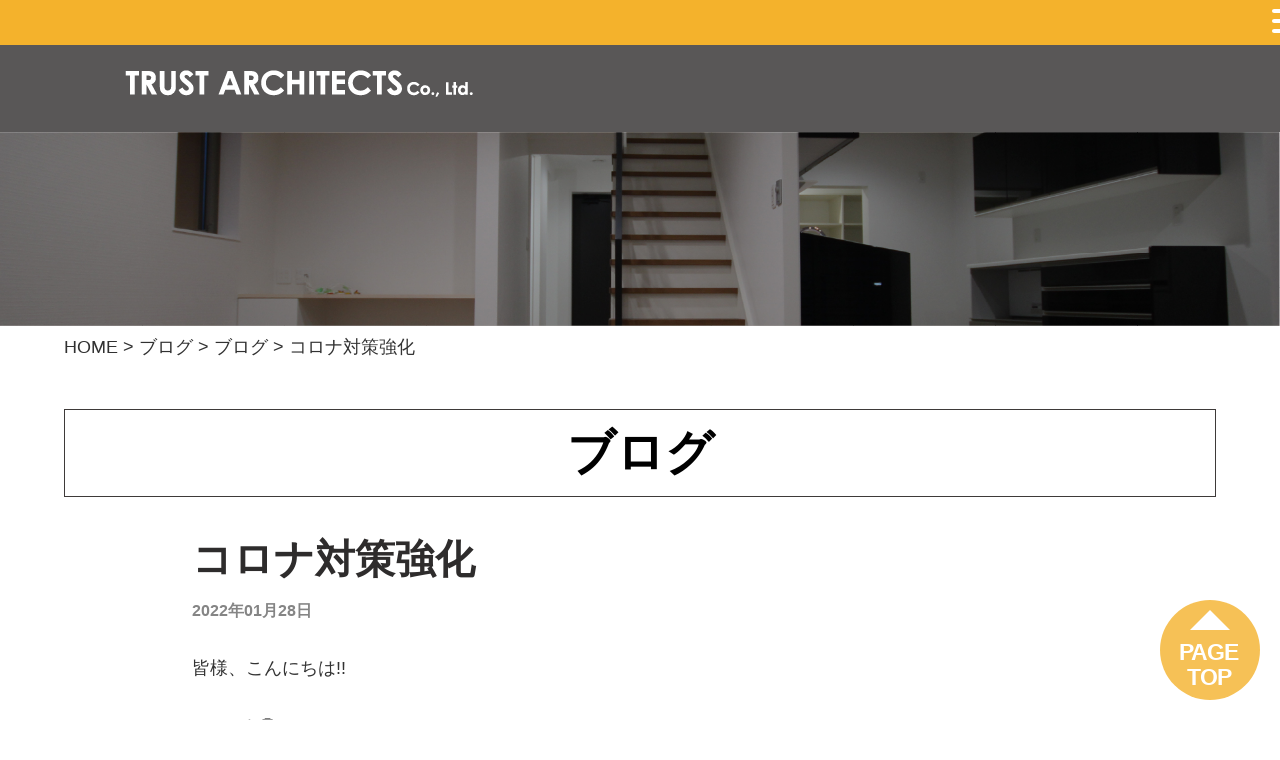

--- FILE ---
content_type: text/html; charset=UTF-8
request_url: https://trust-architects.jp/20220128/
body_size: 11532
content:
<!DOCTYPE html>
<html lang="ja">
<head>
<meta charset="UTF-8">
<meta name="viewport" content="width=device-width, user-scalable=yes, maximum-scale=1.0, minimum-scale=1.0">
<meta name="description" content="コロナ対策強化 - 福島県福島市のデザイン建築設計事務所">
<title>コロナ対策強化 | トラストアーキテクツ株式会社</title>
<link rel="profile" href="https://gmpg.org/xfn/11">
<link rel="stylesheet" type="text/css" media="all" href="https://trust-architects.jp/wp-content/themes/trust-archtects/style.css">
<link rel="pingback" href="https://trust-architects.jp/xmlrpc.php">
<!--[if lt IE 9]>
<script src="https://trust-architects.jp/wp-content/themes/trust-archtects/js/html5.js"></script>
<script src="https://trust-architects.jp/wp-content/themes/trust-archtects/js/css3-mediaqueries.js"></script>
<![endif]-->
<meta name='robots' content='max-image-preview:large' />
	<style>img:is([sizes="auto" i], [sizes^="auto," i]) { contain-intrinsic-size: 3000px 1500px }</style>
	<link rel='dns-prefetch' href='//ajax.googleapis.com' />
<link rel='dns-prefetch' href='//www.googletagmanager.com' />
<link rel="alternate" type="application/rss+xml" title="トラストアーキテクツ株式会社 &raquo; コロナ対策強化 のコメントのフィード" href="https://trust-architects.jp/20220128/feed/" />
<script type="text/javascript">
/* <![CDATA[ */
window._wpemojiSettings = {"baseUrl":"https:\/\/s.w.org\/images\/core\/emoji\/16.0.1\/72x72\/","ext":".png","svgUrl":"https:\/\/s.w.org\/images\/core\/emoji\/16.0.1\/svg\/","svgExt":".svg","source":{"concatemoji":"https:\/\/trust-architects.jp\/wp-includes\/js\/wp-emoji-release.min.js?ver=6.8.3"}};
/*! This file is auto-generated */
!function(s,n){var o,i,e;function c(e){try{var t={supportTests:e,timestamp:(new Date).valueOf()};sessionStorage.setItem(o,JSON.stringify(t))}catch(e){}}function p(e,t,n){e.clearRect(0,0,e.canvas.width,e.canvas.height),e.fillText(t,0,0);var t=new Uint32Array(e.getImageData(0,0,e.canvas.width,e.canvas.height).data),a=(e.clearRect(0,0,e.canvas.width,e.canvas.height),e.fillText(n,0,0),new Uint32Array(e.getImageData(0,0,e.canvas.width,e.canvas.height).data));return t.every(function(e,t){return e===a[t]})}function u(e,t){e.clearRect(0,0,e.canvas.width,e.canvas.height),e.fillText(t,0,0);for(var n=e.getImageData(16,16,1,1),a=0;a<n.data.length;a++)if(0!==n.data[a])return!1;return!0}function f(e,t,n,a){switch(t){case"flag":return n(e,"\ud83c\udff3\ufe0f\u200d\u26a7\ufe0f","\ud83c\udff3\ufe0f\u200b\u26a7\ufe0f")?!1:!n(e,"\ud83c\udde8\ud83c\uddf6","\ud83c\udde8\u200b\ud83c\uddf6")&&!n(e,"\ud83c\udff4\udb40\udc67\udb40\udc62\udb40\udc65\udb40\udc6e\udb40\udc67\udb40\udc7f","\ud83c\udff4\u200b\udb40\udc67\u200b\udb40\udc62\u200b\udb40\udc65\u200b\udb40\udc6e\u200b\udb40\udc67\u200b\udb40\udc7f");case"emoji":return!a(e,"\ud83e\udedf")}return!1}function g(e,t,n,a){var r="undefined"!=typeof WorkerGlobalScope&&self instanceof WorkerGlobalScope?new OffscreenCanvas(300,150):s.createElement("canvas"),o=r.getContext("2d",{willReadFrequently:!0}),i=(o.textBaseline="top",o.font="600 32px Arial",{});return e.forEach(function(e){i[e]=t(o,e,n,a)}),i}function t(e){var t=s.createElement("script");t.src=e,t.defer=!0,s.head.appendChild(t)}"undefined"!=typeof Promise&&(o="wpEmojiSettingsSupports",i=["flag","emoji"],n.supports={everything:!0,everythingExceptFlag:!0},e=new Promise(function(e){s.addEventListener("DOMContentLoaded",e,{once:!0})}),new Promise(function(t){var n=function(){try{var e=JSON.parse(sessionStorage.getItem(o));if("object"==typeof e&&"number"==typeof e.timestamp&&(new Date).valueOf()<e.timestamp+604800&&"object"==typeof e.supportTests)return e.supportTests}catch(e){}return null}();if(!n){if("undefined"!=typeof Worker&&"undefined"!=typeof OffscreenCanvas&&"undefined"!=typeof URL&&URL.createObjectURL&&"undefined"!=typeof Blob)try{var e="postMessage("+g.toString()+"("+[JSON.stringify(i),f.toString(),p.toString(),u.toString()].join(",")+"));",a=new Blob([e],{type:"text/javascript"}),r=new Worker(URL.createObjectURL(a),{name:"wpTestEmojiSupports"});return void(r.onmessage=function(e){c(n=e.data),r.terminate(),t(n)})}catch(e){}c(n=g(i,f,p,u))}t(n)}).then(function(e){for(var t in e)n.supports[t]=e[t],n.supports.everything=n.supports.everything&&n.supports[t],"flag"!==t&&(n.supports.everythingExceptFlag=n.supports.everythingExceptFlag&&n.supports[t]);n.supports.everythingExceptFlag=n.supports.everythingExceptFlag&&!n.supports.flag,n.DOMReady=!1,n.readyCallback=function(){n.DOMReady=!0}}).then(function(){return e}).then(function(){var e;n.supports.everything||(n.readyCallback(),(e=n.source||{}).concatemoji?t(e.concatemoji):e.wpemoji&&e.twemoji&&(t(e.twemoji),t(e.wpemoji)))}))}((window,document),window._wpemojiSettings);
/* ]]> */
</script>
<style id='wp-emoji-styles-inline-css' type='text/css'>

	img.wp-smiley, img.emoji {
		display: inline !important;
		border: none !important;
		box-shadow: none !important;
		height: 1em !important;
		width: 1em !important;
		margin: 0 0.07em !important;
		vertical-align: -0.1em !important;
		background: none !important;
		padding: 0 !important;
	}
</style>
<link rel='stylesheet' id='wp-block-library-css' href='https://trust-architects.jp/wp-includes/css/dist/block-library/style.min.css?ver=6.8.3' type='text/css' media='all' />
<style id='classic-theme-styles-inline-css' type='text/css'>
/*! This file is auto-generated */
.wp-block-button__link{color:#fff;background-color:#32373c;border-radius:9999px;box-shadow:none;text-decoration:none;padding:calc(.667em + 2px) calc(1.333em + 2px);font-size:1.125em}.wp-block-file__button{background:#32373c;color:#fff;text-decoration:none}
</style>
<style id='global-styles-inline-css' type='text/css'>
:root{--wp--preset--aspect-ratio--square: 1;--wp--preset--aspect-ratio--4-3: 4/3;--wp--preset--aspect-ratio--3-4: 3/4;--wp--preset--aspect-ratio--3-2: 3/2;--wp--preset--aspect-ratio--2-3: 2/3;--wp--preset--aspect-ratio--16-9: 16/9;--wp--preset--aspect-ratio--9-16: 9/16;--wp--preset--color--black: #000000;--wp--preset--color--cyan-bluish-gray: #abb8c3;--wp--preset--color--white: #ffffff;--wp--preset--color--pale-pink: #f78da7;--wp--preset--color--vivid-red: #cf2e2e;--wp--preset--color--luminous-vivid-orange: #ff6900;--wp--preset--color--luminous-vivid-amber: #fcb900;--wp--preset--color--light-green-cyan: #7bdcb5;--wp--preset--color--vivid-green-cyan: #00d084;--wp--preset--color--pale-cyan-blue: #8ed1fc;--wp--preset--color--vivid-cyan-blue: #0693e3;--wp--preset--color--vivid-purple: #9b51e0;--wp--preset--gradient--vivid-cyan-blue-to-vivid-purple: linear-gradient(135deg,rgba(6,147,227,1) 0%,rgb(155,81,224) 100%);--wp--preset--gradient--light-green-cyan-to-vivid-green-cyan: linear-gradient(135deg,rgb(122,220,180) 0%,rgb(0,208,130) 100%);--wp--preset--gradient--luminous-vivid-amber-to-luminous-vivid-orange: linear-gradient(135deg,rgba(252,185,0,1) 0%,rgba(255,105,0,1) 100%);--wp--preset--gradient--luminous-vivid-orange-to-vivid-red: linear-gradient(135deg,rgba(255,105,0,1) 0%,rgb(207,46,46) 100%);--wp--preset--gradient--very-light-gray-to-cyan-bluish-gray: linear-gradient(135deg,rgb(238,238,238) 0%,rgb(169,184,195) 100%);--wp--preset--gradient--cool-to-warm-spectrum: linear-gradient(135deg,rgb(74,234,220) 0%,rgb(151,120,209) 20%,rgb(207,42,186) 40%,rgb(238,44,130) 60%,rgb(251,105,98) 80%,rgb(254,248,76) 100%);--wp--preset--gradient--blush-light-purple: linear-gradient(135deg,rgb(255,206,236) 0%,rgb(152,150,240) 100%);--wp--preset--gradient--blush-bordeaux: linear-gradient(135deg,rgb(254,205,165) 0%,rgb(254,45,45) 50%,rgb(107,0,62) 100%);--wp--preset--gradient--luminous-dusk: linear-gradient(135deg,rgb(255,203,112) 0%,rgb(199,81,192) 50%,rgb(65,88,208) 100%);--wp--preset--gradient--pale-ocean: linear-gradient(135deg,rgb(255,245,203) 0%,rgb(182,227,212) 50%,rgb(51,167,181) 100%);--wp--preset--gradient--electric-grass: linear-gradient(135deg,rgb(202,248,128) 0%,rgb(113,206,126) 100%);--wp--preset--gradient--midnight: linear-gradient(135deg,rgb(2,3,129) 0%,rgb(40,116,252) 100%);--wp--preset--font-size--small: 13px;--wp--preset--font-size--medium: 20px;--wp--preset--font-size--large: 36px;--wp--preset--font-size--x-large: 42px;--wp--preset--spacing--20: 0.44rem;--wp--preset--spacing--30: 0.67rem;--wp--preset--spacing--40: 1rem;--wp--preset--spacing--50: 1.5rem;--wp--preset--spacing--60: 2.25rem;--wp--preset--spacing--70: 3.38rem;--wp--preset--spacing--80: 5.06rem;--wp--preset--shadow--natural: 6px 6px 9px rgba(0, 0, 0, 0.2);--wp--preset--shadow--deep: 12px 12px 50px rgba(0, 0, 0, 0.4);--wp--preset--shadow--sharp: 6px 6px 0px rgba(0, 0, 0, 0.2);--wp--preset--shadow--outlined: 6px 6px 0px -3px rgba(255, 255, 255, 1), 6px 6px rgba(0, 0, 0, 1);--wp--preset--shadow--crisp: 6px 6px 0px rgba(0, 0, 0, 1);}:where(.is-layout-flex){gap: 0.5em;}:where(.is-layout-grid){gap: 0.5em;}body .is-layout-flex{display: flex;}.is-layout-flex{flex-wrap: wrap;align-items: center;}.is-layout-flex > :is(*, div){margin: 0;}body .is-layout-grid{display: grid;}.is-layout-grid > :is(*, div){margin: 0;}:where(.wp-block-columns.is-layout-flex){gap: 2em;}:where(.wp-block-columns.is-layout-grid){gap: 2em;}:where(.wp-block-post-template.is-layout-flex){gap: 1.25em;}:where(.wp-block-post-template.is-layout-grid){gap: 1.25em;}.has-black-color{color: var(--wp--preset--color--black) !important;}.has-cyan-bluish-gray-color{color: var(--wp--preset--color--cyan-bluish-gray) !important;}.has-white-color{color: var(--wp--preset--color--white) !important;}.has-pale-pink-color{color: var(--wp--preset--color--pale-pink) !important;}.has-vivid-red-color{color: var(--wp--preset--color--vivid-red) !important;}.has-luminous-vivid-orange-color{color: var(--wp--preset--color--luminous-vivid-orange) !important;}.has-luminous-vivid-amber-color{color: var(--wp--preset--color--luminous-vivid-amber) !important;}.has-light-green-cyan-color{color: var(--wp--preset--color--light-green-cyan) !important;}.has-vivid-green-cyan-color{color: var(--wp--preset--color--vivid-green-cyan) !important;}.has-pale-cyan-blue-color{color: var(--wp--preset--color--pale-cyan-blue) !important;}.has-vivid-cyan-blue-color{color: var(--wp--preset--color--vivid-cyan-blue) !important;}.has-vivid-purple-color{color: var(--wp--preset--color--vivid-purple) !important;}.has-black-background-color{background-color: var(--wp--preset--color--black) !important;}.has-cyan-bluish-gray-background-color{background-color: var(--wp--preset--color--cyan-bluish-gray) !important;}.has-white-background-color{background-color: var(--wp--preset--color--white) !important;}.has-pale-pink-background-color{background-color: var(--wp--preset--color--pale-pink) !important;}.has-vivid-red-background-color{background-color: var(--wp--preset--color--vivid-red) !important;}.has-luminous-vivid-orange-background-color{background-color: var(--wp--preset--color--luminous-vivid-orange) !important;}.has-luminous-vivid-amber-background-color{background-color: var(--wp--preset--color--luminous-vivid-amber) !important;}.has-light-green-cyan-background-color{background-color: var(--wp--preset--color--light-green-cyan) !important;}.has-vivid-green-cyan-background-color{background-color: var(--wp--preset--color--vivid-green-cyan) !important;}.has-pale-cyan-blue-background-color{background-color: var(--wp--preset--color--pale-cyan-blue) !important;}.has-vivid-cyan-blue-background-color{background-color: var(--wp--preset--color--vivid-cyan-blue) !important;}.has-vivid-purple-background-color{background-color: var(--wp--preset--color--vivid-purple) !important;}.has-black-border-color{border-color: var(--wp--preset--color--black) !important;}.has-cyan-bluish-gray-border-color{border-color: var(--wp--preset--color--cyan-bluish-gray) !important;}.has-white-border-color{border-color: var(--wp--preset--color--white) !important;}.has-pale-pink-border-color{border-color: var(--wp--preset--color--pale-pink) !important;}.has-vivid-red-border-color{border-color: var(--wp--preset--color--vivid-red) !important;}.has-luminous-vivid-orange-border-color{border-color: var(--wp--preset--color--luminous-vivid-orange) !important;}.has-luminous-vivid-amber-border-color{border-color: var(--wp--preset--color--luminous-vivid-amber) !important;}.has-light-green-cyan-border-color{border-color: var(--wp--preset--color--light-green-cyan) !important;}.has-vivid-green-cyan-border-color{border-color: var(--wp--preset--color--vivid-green-cyan) !important;}.has-pale-cyan-blue-border-color{border-color: var(--wp--preset--color--pale-cyan-blue) !important;}.has-vivid-cyan-blue-border-color{border-color: var(--wp--preset--color--vivid-cyan-blue) !important;}.has-vivid-purple-border-color{border-color: var(--wp--preset--color--vivid-purple) !important;}.has-vivid-cyan-blue-to-vivid-purple-gradient-background{background: var(--wp--preset--gradient--vivid-cyan-blue-to-vivid-purple) !important;}.has-light-green-cyan-to-vivid-green-cyan-gradient-background{background: var(--wp--preset--gradient--light-green-cyan-to-vivid-green-cyan) !important;}.has-luminous-vivid-amber-to-luminous-vivid-orange-gradient-background{background: var(--wp--preset--gradient--luminous-vivid-amber-to-luminous-vivid-orange) !important;}.has-luminous-vivid-orange-to-vivid-red-gradient-background{background: var(--wp--preset--gradient--luminous-vivid-orange-to-vivid-red) !important;}.has-very-light-gray-to-cyan-bluish-gray-gradient-background{background: var(--wp--preset--gradient--very-light-gray-to-cyan-bluish-gray) !important;}.has-cool-to-warm-spectrum-gradient-background{background: var(--wp--preset--gradient--cool-to-warm-spectrum) !important;}.has-blush-light-purple-gradient-background{background: var(--wp--preset--gradient--blush-light-purple) !important;}.has-blush-bordeaux-gradient-background{background: var(--wp--preset--gradient--blush-bordeaux) !important;}.has-luminous-dusk-gradient-background{background: var(--wp--preset--gradient--luminous-dusk) !important;}.has-pale-ocean-gradient-background{background: var(--wp--preset--gradient--pale-ocean) !important;}.has-electric-grass-gradient-background{background: var(--wp--preset--gradient--electric-grass) !important;}.has-midnight-gradient-background{background: var(--wp--preset--gradient--midnight) !important;}.has-small-font-size{font-size: var(--wp--preset--font-size--small) !important;}.has-medium-font-size{font-size: var(--wp--preset--font-size--medium) !important;}.has-large-font-size{font-size: var(--wp--preset--font-size--large) !important;}.has-x-large-font-size{font-size: var(--wp--preset--font-size--x-large) !important;}
:where(.wp-block-post-template.is-layout-flex){gap: 1.25em;}:where(.wp-block-post-template.is-layout-grid){gap: 1.25em;}
:where(.wp-block-columns.is-layout-flex){gap: 2em;}:where(.wp-block-columns.is-layout-grid){gap: 2em;}
:root :where(.wp-block-pullquote){font-size: 1.5em;line-height: 1.6;}
</style>
<link rel='stylesheet' id='contact-form-7-css' href='https://trust-architects.jp/wp-content/plugins/contact-form-7/includes/css/styles.css?ver=6.0.6' type='text/css' media='all' />
<link rel='stylesheet' id='hamburger.css-css' href='https://trust-architects.jp/wp-content/plugins/wp-responsive-menu/assets/css/wpr-hamburger.css?ver=3.2' type='text/css' media='all' />
<link rel='stylesheet' id='wprmenu.css-css' href='https://trust-architects.jp/wp-content/plugins/wp-responsive-menu/assets/css/wprmenu.css?ver=3.2' type='text/css' media='all' />
<style id='wprmenu.css-inline-css' type='text/css'>
@media only screen and ( max-width: 1300px ) {html body div.wprm-wrapper {overflow: scroll;}html body div.wprm-overlay{ background: rgb(0,0,0) }#mg-wprm-wrap ul li {border-top: solid 1px rgba(255,255,255,0.05);border-bottom: solid 1px rgba(255,255,255,0.05);}#wprmenu_bar {background-image: url();background-size: contain ;background-repeat: repeat;}#wprmenu_bar {background-color: #f4b22c;}html body div#mg-wprm-wrap .wpr_submit .icon.icon-search {color: #ffffff;}#wprmenu_bar .menu_title,#wprmenu_bar .wprmenu_icon_menu,#wprmenu_bar .menu_title a {color: #ffffff;}#wprmenu_bar .menu_title a {font-size: 20px;font-weight: normal;}#mg-wprm-wrap li.menu-item a {font-size: 15px;text-transform: uppercase;font-weight: normal;}#mg-wprm-wrap li.menu-item-has-children ul.sub-menu a {font-size: 15px;text-transform: uppercase;font-weight: normal;}#mg-wprm-wrap li.current-menu-item > a {background: #333333;}#mg-wprm-wrap li.current-menu-item > a,#mg-wprm-wrap li.current-menu-item span.wprmenu_icon{color: #ffffff !important;}#mg-wprm-wrap {background-color: #333333;}.cbp-spmenu-push-toright,.cbp-spmenu-push-toright .mm-slideout {left: 80% ;}.cbp-spmenu-push-toleft {left: -80% ;}#mg-wprm-wrap.cbp-spmenu-right,#mg-wprm-wrap.cbp-spmenu-left,#mg-wprm-wrap.cbp-spmenu-right.custom,#mg-wprm-wrap.cbp-spmenu-left.custom,.cbp-spmenu-vertical {width: 80%;max-width: 400px;}#mg-wprm-wrap ul#wprmenu_menu_ul li.menu-item a,div#mg-wprm-wrap ul li span.wprmenu_icon {color: #ffffff;}#mg-wprm-wrap ul#wprmenu_menu_ul li.menu-item:valid ~ a{color: #ffffff;}#mg-wprm-wrap ul#wprmenu_menu_ul li.menu-item a:hover {background: #333333;color: #ffffff !important;}div#mg-wprm-wrap ul>li:hover>span.wprmenu_icon {color: #ffffff !important;}.wprmenu_bar .hamburger-inner,.wprmenu_bar .hamburger-inner::before,.wprmenu_bar .hamburger-inner::after {background: #ffffff;}.wprmenu_bar .hamburger:hover .hamburger-inner,.wprmenu_bar .hamburger:hover .hamburger-inner::before,.wprmenu_bar .hamburger:hover .hamburger-inner::after {background: #ffffff;}#wprmenu_menu.left {width:80%;left: -80%;right: auto;}#wprmenu_menu.right {width:80%;right: -80%;left: auto;}.wprmenu_bar .hamburger {float: right;}.wprmenu_bar #custom_menu_icon.hamburger {top: 0px;right: 0px;float: right;background-color: #cccccc;}html body div#wprmenu_bar {height : 45px;}#mg-wprm-wrap.cbp-spmenu-left,#mg-wprm-wrap.cbp-spmenu-right,#mg-widgetmenu-wrap.cbp-spmenu-widget-left,#mg-widgetmenu-wrap.cbp-spmenu-widget-right {top: 45px !important;}#mainNav{ display: none !important; }.wpr_custom_menu #custom_menu_icon {display: block;}html { padding-top: 42px !important; }#wprmenu_bar,#mg-wprm-wrap { display: block; }div#wpadminbar { position: fixed; }}
</style>
<link rel='stylesheet' id='wpr_icons-css' href='https://trust-architects.jp/wp-content/plugins/wp-responsive-menu/inc/assets/icons/wpr-icons.css?ver=3.2' type='text/css' media='all' />
<link rel='stylesheet' id='xo-slider-css' href='https://trust-architects.jp/wp-content/plugins/xo-liteslider/css/base.css?ver=3.4.1' type='text/css' media='all' />
<link rel='stylesheet' id='msl-main-css' href='https://trust-architects.jp/wp-content/plugins/master-slider/public/assets/css/masterslider.main.css?ver=3.10.9' type='text/css' media='all' />
<link rel='stylesheet' id='msl-custom-css' href='https://trust-architects.jp/wp-content/uploads/master-slider/custom.css?ver=16' type='text/css' media='all' />
<script type="text/javascript" src="//ajax.googleapis.com/ajax/libs/jquery/1.12.4/jquery.min.js?ver=1.12.4" id="jquery-js"></script>
<script type="text/javascript" src="https://trust-architects.jp/wp-content/plugins/wp-responsive-menu/assets/js/modernizr.custom.js?ver=3.2" id="modernizr-js"></script>
<script type="text/javascript" src="https://trust-architects.jp/wp-content/plugins/wp-responsive-menu/assets/js/touchSwipe.js?ver=3.2" id="touchSwipe-js"></script>
<script type="text/javascript" id="wprmenu.js-js-extra">
/* <![CDATA[ */
var wprmenu = {"zooming":"","from_width":"1300","push_width":"400","menu_width":"80","parent_click":"","swipe":"1","enable_overlay":"1","wprmenuDemoId":""};
/* ]]> */
</script>
<script type="text/javascript" src="https://trust-architects.jp/wp-content/plugins/wp-responsive-menu/assets/js/wprmenu.js?ver=3.2" id="wprmenu.js-js"></script>
<link rel="https://api.w.org/" href="https://trust-architects.jp/wp-json/" /><link rel="alternate" title="JSON" type="application/json" href="https://trust-architects.jp/wp-json/wp/v2/posts/1553" /><link rel="EditURI" type="application/rsd+xml" title="RSD" href="https://trust-architects.jp/xmlrpc.php?rsd" />
<link rel="canonical" href="https://trust-architects.jp/20220128/" />
<link rel='shortlink' href='https://trust-architects.jp/?p=1553' />
<link rel="alternate" title="oEmbed (JSON)" type="application/json+oembed" href="https://trust-architects.jp/wp-json/oembed/1.0/embed?url=https%3A%2F%2Ftrust-architects.jp%2F20220128%2F" />
<link rel="alternate" title="oEmbed (XML)" type="text/xml+oembed" href="https://trust-architects.jp/wp-json/oembed/1.0/embed?url=https%3A%2F%2Ftrust-architects.jp%2F20220128%2F&#038;format=xml" />

		<!-- GA Google Analytics @ https://m0n.co/ga -->
		<script>
			(function(i,s,o,g,r,a,m){i['GoogleAnalyticsObject']=r;i[r]=i[r]||function(){
			(i[r].q=i[r].q||[]).push(arguments)},i[r].l=1*new Date();a=s.createElement(o),
			m=s.getElementsByTagName(o)[0];a.async=1;a.src=g;m.parentNode.insertBefore(a,m)
			})(window,document,'script','https://www.google-analytics.com/analytics.js','ga');
			ga('create', 'UA-39169445-14', 'auto');
			ga('send', 'pageview');
		</script>

	<meta name="generator" content="Site Kit by Google 1.155.0" /><script>var ms_grabbing_curosr = 'https://trust-architects.jp/wp-content/plugins/master-slider/public/assets/css/common/grabbing.cur', ms_grab_curosr = 'https://trust-architects.jp/wp-content/plugins/master-slider/public/assets/css/common/grab.cur';</script>
<meta name="generator" content="MasterSlider 3.10.9 - Responsive Touch Image Slider | avt.li/msf" />
<style type="text/css">.recentcomments a{display:inline !important;padding:0 !important;margin:0 !important;}</style><link rel="icon" href="https://trust-architects.jp/wp-content/uploads/2023/06/cropped-ta-32x32.jpg" sizes="32x32" />
<link rel="icon" href="https://trust-architects.jp/wp-content/uploads/2023/06/cropped-ta-192x192.jpg" sizes="192x192" />
<link rel="apple-touch-icon" href="https://trust-architects.jp/wp-content/uploads/2023/06/cropped-ta-180x180.jpg" />
<meta name="msapplication-TileImage" content="https://trust-architects.jp/wp-content/uploads/2023/06/cropped-ta-270x270.jpg" />
<!--<script src="https://trust-architects.jp/wp-content/themes/trust-archtects/js/jquery1.4.4.min.js"></script>-->
<script src="https://trust-architects.jp/wp-content/themes/trust-archtects/js/script.js"></script>
<script>
jQuery(function(){
   jQuery('a[href^="#"]').click(function() {
      var speed = 800;
      var href= jQuery(this).attr("href");
      var target = jQuery(href == "#" || href == "" ? 'html' : href);
      var position = target.offset().top;
      jQuery('body,html').animate({scrollTop:position}, speed, 'swing');
      return false;
   });
});
</script>
<script src="https://use.fontawesome.com/13a7994db7.js"></script>
	<script type="text/javascript" src="https://trust-architects.jp/wp-content/plugins/ml-slider/assets/sliders/flexslider/jquery.flexslider.min.js?ver=3.17.0"></script>
<script type="text/javascript">

var metaslider_38 = function($) {$('#metaslider_38').addClass('flexslider');
            $('#metaslider_38').flexslider({
                slideshowSpeed:3000,
                animation:'slide',
                controlNav:false,
                directionNav:true,
                pauseOnHover:true,
                direction:'horizontal',
                reverse:false,
                animationSpeed:600,
                prevText:"前へ",
                nextText:"Next",
                fadeFirstSlide:false,
                easing:"linear",
                slideshow:false,
                itemWidth:250,
                minItems:4,
                itemMargin:10,
				maxItems:4,
				move:1,
				end : function(slider){
					jQuery('#metaslider_38 > .flex-viewport > ul > li').each(function(){
						slider.addSlide('<li>'+jQuery(this).context.innerHTML+'</li>', slider.count);
						jQuery('.flexslider .slides').append('<li>'+jQuery(this).context.innerHTML+'</li>');
						});
					}
            });
            $(document).trigger('metaslider/initialized', '#metaslider_38');
        };
        var timer_metaslider_38 = function() {
            var slider = !window.jQuery ? window.setTimeout(timer_metaslider_38, 100) : !jQuery.isReady ? window.setTimeout(timer_metaslider_38, 1) : metaslider_38(window.jQuery);
        };
        timer_metaslider_38();
// var metaslider_38 = function($) {
//     $('#metaslider_38').addClass('flexslider');
//     $('#metaslider_38').flexslider({
//         slideshowSpeed:3000,
//         animation:'slide',
//         controlNav:false,
//         directionNav:true,
//         pauseOnHover:false,
//         direction:'horizontal',
//         reverse:false,
//         animationSpeed:600,
//         prevText:"Previous",
//         nextText:"Next",
//         fadeFirstSlide:false,
//         easing:"linear",
//         slideshow:false,
//         itemWidth:250,
//         minItems:4,
//         itemMargin:10,
//         maxItems:4,
//         move:1,
//         end : function(slider){
//             jQuery('#metaslider_38 > .flex-viewport > ul > li').each(function(){
//                 slider.addSlide('<li>'+jQuery(this).context.innerHTML+'</li>', slider.count);
//                 jQuery('.flexslider .slides').append('<li>'+jQuery(this).context.innerHTML+'</li>');
    //             });
    //         }
    //     });
    //     $(document).trigger('metaslider/initialized', '#metaslider_38');
    // };
    // var timer_metaslider_38 = function() {
    //     var slider = !window.jQuery ? window.setTimeout(timer_metaslider_38, 100) : !jQuery.isReady ? window.setTimeout(timer_metaslider_38, 1) : metaslider_38(window.jQuery);
    // };
    // timer_metaslider_38();
	var metaslider_28 = function($){
			$('#metaslider_28').addClass('flexslider');
            $('#metaslider_28').flexslider({
                slideshowSpeed:3000,
                animation:'slide',
                controlNav:false,
                directionNav:true,
                pauseOnHover:false,
                direction:'horizontal',
                reverse:false,
                animationSpeed:600,
				prevText:"Previous",
                nextText:"Next",
                fadeFirstSlide:false,
                easing:"linear",
                slideshow:false,
                itemWidth:250,
				minItems:4,
				itemMargin:10,
				maxItems:4,
				move:1,
				end : function(slider){
					jQuery('#metaslider_38 > .flex-viewport > ul > li').each(function(){
						slider.addSlide('<li>'+jQuery(this).context.innerHTML+'</li>', slider.count);
						jQuery('.flexslider .slides').append('<li>'+jQuery(this).context.innerHTML+'</li>');
					});
				}
            });
            $(document).trigger('metaslider/initialized', '#metaslider_28');
        };
        var timer_metaslider_28 = function() {
            var slider = !window.jQuery ? window.setTimeout(timer_metaslider_28, 100) : !jQuery.isReady ? window.setTimeout(timer_metaslider_28, 1) : metaslider_28(window.jQuery);
        };
        timer_metaslider_28();
</script>


</head>
<body data-rsssl=1 class="wp-singular post-template-default single single-post postid-1553 single-format-standard wp-theme-trust-archtects _masterslider _ms_version_3.10.9 metaslider-plugin" >
<div id="body-wrapper">
<header id="header" role="banner">
	<div class="inner">
		<h1>福島県福島市のデザイン建築設計事務所</h1>
		<h2><a href="https://trust-architects.jp/" title="トラストアーキテクツ株式会社" rel="home"><img src="https://trust-architects.jp/wp-content/themes/trust-archtects/images/title.png" alt="トラストアーキテクツ株式会社"></a></h2>
		<nav id="mainNav">
			<div class="inner">
				<a class="menu" id="menu"><span>MENU</span></a>
				<div class="panel">
										<ul><li id="menu-item-19" class="menu-item menu-item-type-post_type menu-item-object-page menu-item-19"><a href="https://trust-architects.jp/company/">会社概要</a></li>
<li id="menu-item-20" class="menu-item menu-item-type-post_type menu-item-object-page menu-item-20"><a href="https://trust-architects.jp/build/">家づくり</a></li>
<li id="menu-item-21" class="menu-item menu-item-type-post_type menu-item-object-page menu-item-21"><a href="https://trust-architects.jp/flow/">家づくりの流れ</a></li>
<li id="menu-item-22" class="menu-item menu-item-type-post_type menu-item-object-page menu-item-22"><a href="https://trust-architects.jp/case/">施工事例</a></li>
<li id="menu-item-23" class="menu-item menu-item-type-post_type menu-item-object-page menu-item-23"><a href="https://trust-architects.jp/remodeling/">リフォーム</a></li>
<li id="menu-item-3101" class="menu-item menu-item-type-custom menu-item-object-custom menu-item-3101"><a href="https://rabbynet.zennichi.or.jp/agency/15071309">不動産</a></li>
<li id="menu-item-24" class="menu-item menu-item-type-post_type menu-item-object-page menu-item-24"><a href="https://trust-architects.jp/faq/">よくあるご質問</a></li>
</ul>				</div>
			</div>
		</nav>
	</div>
</header>
<div class="button-contactus">
	<a href="https://trust-architects.jp/contact/"></a>
</div>
<div class="image-contact-tel">
	<a href="tel:024-529-5735"><img src="https://trust-architects.jp/wp-content/themes/trust-archtects/images/menu-contact-tel.png" /></a>
</div>
<div id="header-eyecatch">
	<img src="https://trust-architects.jp/wp-content/themes/trust-archtects/images/header_eyecatch_01-100.jpg"/>
</div>
<div class="breadcrumbs" typeof="BreadcrumbList" vocab="https://schema.org/">
    <!-- Breadcrumb NavXT 7.4.1 -->
<span property="itemListElement" typeof="ListItem"><a property="item" typeof="WebPage" title="Go to トラストアーキテクツ株式会社." href="https://trust-architects.jp" class="home" ><span property="name">HOME</span></a><meta property="position" content="1"></span> &gt; <span property="itemListElement" typeof="ListItem"><a property="item" typeof="WebPage" title="Go to ブログ." href="https://trust-architects.jp/%e3%83%96%e3%83%ad%e3%82%b0/" class="post-root post post-post" ><span property="name">ブログ</span></a><meta property="position" content="2"></span> &gt; <span property="itemListElement" typeof="ListItem"><a property="item" typeof="WebPage" title="Go to the ブログ category archives." href="https://trust-architects.jp/category/%e3%83%96%e3%83%ad%e3%82%b0/" class="taxonomy category" ><span property="name">ブログ</span></a><meta property="position" content="3"></span> &gt; <span property="itemListElement" typeof="ListItem"><span property="name" class="post post-post current-item">コロナ対策強化</span><meta property="url" content="https://trust-architects.jp/20220128/"><meta property="position" content="4"></span></div>
<div id="wrapper">
	<div id="content">
		<section>
							<article id="post-1553" class="content">
					<header>
						<h2 class="title"><span>ブログ</span></h2>
					</header>
					<div class="post">
						<h3 class="post-title">コロナ対策強化</h3>
						<p class="dateLabel"><time datetime="2022-01-28">2022年01月28日</time></p>
						<p>皆様、こんにちは!!</p>
<p><strong>310</strong>です&#x1f606;</p>
<p>2022年 1発目のブログになります&#x1f44b;</p>
<p>今年も宜しくお願いします。</p>
<p>&nbsp;</p>
<p>さて、年末から降り続いた雪が少しずつですが</p>
<p>溶けてきて道路状況もよくなり一安心してます!</p>
<p>私事ですが、年末には帰宅途中&#8230;2回程スタック。。</p>
<p>後方車両の方々のおチカラにより脱出できました。</p>
<p>改めて、<span style="color: #ff00ff;">助け合い</span>の気持ちが大事だと実感しました。</p>
<p>&nbsp;</p>
<p>さて、次はお知らせです。</p>
<p><img fetchpriority="high" decoding="async" class="alignnone size-medium wp-image-1554" src="https://trust-architects.jp/wp-content/uploads/2022/01/nzkチラシ-210x300.jpg" alt="" width="210" height="300" srcset="https://trust-architects.jp/wp-content/uploads/2022/01/nzkチラシ-210x300.jpg 210w, https://trust-architects.jp/wp-content/uploads/2022/01/nzkチラシ-716x1024.jpg 716w, https://trust-architects.jp/wp-content/uploads/2022/01/nzkチラシ-768x1098.jpg 768w, https://trust-architects.jp/wp-content/uploads/2022/01/nzkチラシ-1074x1536.jpg 1074w, https://trust-architects.jp/wp-content/uploads/2022/01/nzkチラシ-1432x2048.jpg 1432w, https://trust-architects.jp/wp-content/uploads/2022/01/nzkチラシ-64x92.jpg 64w, https://trust-architects.jp/wp-content/uploads/2022/01/nzkチラシ-scaled.jpg 1790w" sizes="(max-width: 210px) 100vw, 210px" /></p>
<p>コロナ対策強化キャンペーン実施中です。</p>
<p>「<strong>ナノゾーンコート</strong>」→「<strong>抗菌コーティング</strong>」</p>
<p><strong>ナノゾーンコート</strong>を吹き付ければ、</p>
<p>わずかな光(可視光線)でも菌を分解し</p>
<p><strong><span style="color: #ff0000;">長期間の持続効果</span></strong>が期待できます。</p>
<p>少しでも気になることがあれば</p>
<p>お気軽にお問い合わせください。</p>
<p>&nbsp;</p>
<p>&nbsp;</p>
<p>&nbsp;</p>
<p>&nbsp;</p>
<p>&nbsp;</p>
<p>&nbsp;</p>
<p>&nbsp;</p>
<p>&nbsp;</p>
<p>&nbsp;</p>
<p>&nbsp;</p>
<p>&nbsp;</p>
<p>&nbsp;</p>
<p>&nbsp;</p>
<p>&nbsp;</p>
					</div>
									</article>
						<div class="pagenav">
				<span class="prev"><a href="https://trust-architects.jp/20220122/" rel="prev">&laquo; 前のページ</a>&nbsp;</span>
				<span class="post-list"><a href="https://trust-architects.jp/%e3%83%96%e3%83%ad%e3%82%b0">投稿一覧</a></span>
				<span class="next"><a href="https://trust-architects.jp/20220205/" rel="next">次のページ &raquo;</a>&nbsp;</span>
			</div>
					</section>
		<script type="speculationrules">
{"prefetch":[{"source":"document","where":{"and":[{"href_matches":"\/*"},{"not":{"href_matches":["\/wp-*.php","\/wp-admin\/*","\/wp-content\/uploads\/*","\/wp-content\/*","\/wp-content\/plugins\/*","\/wp-content\/themes\/trust-archtects\/*","\/*\\?(.+)"]}},{"not":{"selector_matches":"a[rel~=\"nofollow\"]"}},{"not":{"selector_matches":".no-prefetch, .no-prefetch a"}}]},"eagerness":"conservative"}]}
</script>

			<div class="wprm-wrapper">
        
        <!-- Overlay Starts here -->
			 			   <div class="wprm-overlay"></div>
			         <!-- Overlay Ends here -->
			
			         <div id="wprmenu_bar" class="wprmenu_bar normalslide right">
  <div class="hamburger hamburger--slider">
    <span class="hamburger-box">
      <span class="hamburger-inner"></span>
    </span>
  </div>
  <div class="menu_title">
      <a href="https://trust-architects.jp">
          </a>
      </div>
</div>			 
			<div class="cbp-spmenu cbp-spmenu-vertical cbp-spmenu-right default " id="mg-wprm-wrap">
				
				
				<ul id="wprmenu_menu_ul">
  
  <li id="menu-item-592" class="menu-item menu-item-type-post_type menu-item-object-page menu-item-592"><a href="https://trust-architects.jp/company/">会社概要</a></li>
<li id="menu-item-591" class="menu-item menu-item-type-post_type menu-item-object-page menu-item-591"><a href="https://trust-architects.jp/build/">家づくり</a></li>
<li id="menu-item-593" class="menu-item menu-item-type-post_type menu-item-object-page menu-item-593"><a href="https://trust-architects.jp/flow/">家づくりの流れ</a></li>
<li id="menu-item-594" class="menu-item menu-item-type-post_type menu-item-object-page menu-item-594"><a href="https://trust-architects.jp/case/">施工事例</a></li>
<li id="menu-item-595" class="menu-item menu-item-type-post_type menu-item-object-page menu-item-595"><a href="https://trust-architects.jp/remodeling/">リフォーム</a></li>
<li id="menu-item-1508" class="menu-item menu-item-type-post_type menu-item-object-page menu-item-1508"><a href="https://trust-architects.jp/takako/">アップデートシティふくしま</a></li>
<li id="menu-item-596" class="menu-item menu-item-type-post_type menu-item-object-page menu-item-596"><a href="https://trust-architects.jp/faq/">よくあるご質問</a></li>
<li id="menu-item-597" class="menu-item menu-item-type-post_type menu-item-object-page current_page_parent menu-item-597"><a href="https://trust-architects.jp/%e3%83%96%e3%83%ad%e3%82%b0/">ブログ</a></li>
<li id="menu-item-598" class="menu-item menu-item-type-custom menu-item-object-custom menu-item-598"><a target="_blank" href="https://rabbynet.zennichi.or.jp/agency/15071309/">不動産管理(外部リンク)</a></li>
<li id="menu-item-599" class="menu-item menu-item-type-post_type menu-item-object-page menu-item-599"><a href="https://trust-architects.jp/sitemap/">サイトマップ</a></li>
<li id="menu-item-600" class="menu-item menu-item-type-post_type menu-item-object-page menu-item-600"><a href="https://trust-architects.jp/privacypolicy/">プライバシーポリシー</a></li>
<li id="menu-item-601" class="menu-item menu-item-type-post_type menu-item-object-page menu-item-601"><a href="https://trust-architects.jp/contact/">お問い合わせ</a></li>

     
</ul>
				
				</div>
			</div>
			<script type="text/javascript" src="https://trust-architects.jp/wp-includes/js/dist/hooks.min.js?ver=4d63a3d491d11ffd8ac6" id="wp-hooks-js"></script>
<script type="text/javascript" src="https://trust-architects.jp/wp-includes/js/dist/i18n.min.js?ver=5e580eb46a90c2b997e6" id="wp-i18n-js"></script>
<script type="text/javascript" id="wp-i18n-js-after">
/* <![CDATA[ */
wp.i18n.setLocaleData( { 'text direction\u0004ltr': [ 'ltr' ] } );
/* ]]> */
</script>
<script type="text/javascript" src="https://trust-architects.jp/wp-content/plugins/contact-form-7/includes/swv/js/index.js?ver=6.0.6" id="swv-js"></script>
<script type="text/javascript" id="contact-form-7-js-translations">
/* <![CDATA[ */
( function( domain, translations ) {
	var localeData = translations.locale_data[ domain ] || translations.locale_data.messages;
	localeData[""].domain = domain;
	wp.i18n.setLocaleData( localeData, domain );
} )( "contact-form-7", {"translation-revision-date":"2025-04-11 06:42:50+0000","generator":"GlotPress\/4.0.1","domain":"messages","locale_data":{"messages":{"":{"domain":"messages","plural-forms":"nplurals=1; plural=0;","lang":"ja_JP"},"This contact form is placed in the wrong place.":["\u3053\u306e\u30b3\u30f3\u30bf\u30af\u30c8\u30d5\u30a9\u30fc\u30e0\u306f\u9593\u9055\u3063\u305f\u4f4d\u7f6e\u306b\u7f6e\u304b\u308c\u3066\u3044\u307e\u3059\u3002"],"Error:":["\u30a8\u30e9\u30fc:"]}},"comment":{"reference":"includes\/js\/index.js"}} );
/* ]]> */
</script>
<script type="text/javascript" id="contact-form-7-js-before">
/* <![CDATA[ */
var wpcf7 = {
    "api": {
        "root": "https:\/\/trust-architects.jp\/wp-json\/",
        "namespace": "contact-form-7\/v1"
    }
};
/* ]]> */
</script>
<script type="text/javascript" src="https://trust-architects.jp/wp-content/plugins/contact-form-7/includes/js/index.js?ver=6.0.6" id="contact-form-7-js"></script>
	</div><!-- / content -->

</div>
<!-- / wrapper -->
<footer id="footer">
	<div class="inner">
		<section class="footer-logo">
			<p><img src="https://trust-architects.jp/wp-content/themes/trust-archtects/images/footer-logo.png"/></img></p>
		</section>
		<section class="footer-info">
			<section class="footer-info-map">
				<section class="footer-info-map-address">
					<p>トラストアーキテクツ株式会社</p>
					<p>〒960-0102 福島県福島市鎌田字半在家1番地1</p>
					<p class="footer-info-tel">TEL.024-529-5735</p>
					<p class="footer-info-fax">FAX.024-529-5734</p>
				</section>
				<section class="footer-info-map-map">
					<iframe src="https://www.google.com/maps/embed?pb=!1m18!1m12!1m3!1d3749.490201046907!2d140.48085475739006!3d37.79161298020668!2m3!1f0!2f0!3f0!3m2!1i1024!2i768!4f13.1!3m3!1m2!1s0x5f8a89979a46a277%3A0x26c2921b7fed400f!2z44OI44Op44K544OI44Ki44O844Kt44OG44Kv44OE!5e0!3m2!1sja!2sjp!4v1597310667750!5m2!1sja!2sjp" width="100%" height="240" frameborder="0" style="border:0;" allowfullscreen="" aria-hidden="false" tabindex="0"></iframe>
				</section>
			</section><!-- .footer-info-map -->
			<section class="footer-info-menu">
				<section class="footer-info-menu-column01">
					<div class="menu-footer01-container"><ul id="menu-footer01" class="menu"><li id="menu-item-62" class="menu-item menu-item-type-post_type menu-item-object-page menu-item-62"><a href="https://trust-architects.jp/company/">会社概要</a></li>
<li id="menu-item-61" class="menu-item menu-item-type-post_type menu-item-object-page menu-item-61"><a href="https://trust-architects.jp/build/">家づくり</a></li>
<li id="menu-item-60" class="menu-item menu-item-type-post_type menu-item-object-page menu-item-60"><a href="https://trust-architects.jp/flow/">家づくりの流れ</a></li>
<li id="menu-item-63" class="menu-item menu-item-type-post_type menu-item-object-page menu-item-63"><a href="https://trust-architects.jp/case/">施工事例</a></li>
<li id="menu-item-590" class="menu-item menu-item-type-post_type menu-item-object-page menu-item-590"><a href="https://trust-architects.jp/remodeling/">リフォーム</a></li>
</ul></div>				</section>
				<section class="footer-info-menu-column02">
					<div class="menu-footer02-container"><ul id="menu-footer02" class="menu"><li id="menu-item-930" class="menu-item menu-item-type-post_type menu-item-object-page menu-item-930"><a href="https://trust-architects.jp/faq/">よくあるご質問</a></li>
<li id="menu-item-70" class="menu-item menu-item-type-post_type menu-item-object-page current_page_parent menu-item-70"><a href="https://trust-architects.jp/%e3%83%96%e3%83%ad%e3%82%b0/">ブログ</a></li>
<li id="menu-item-71" class="menu-item menu-item-type-custom menu-item-object-custom menu-item-71"><a target="_blank" href="https://rabbynet.zennichi.or.jp/agency/15071309/">不動産管理(外部リンク)</a></li>
</ul></div>					<div class="menu-footer03-container"><ul id="menu-footer03" class="menu"><li id="menu-item-77" class="menu-item menu-item-type-post_type menu-item-object-page menu-item-77"><a href="https://trust-architects.jp/sitemap/">サイトマップ</a></li>
<li id="menu-item-76" class="menu-item menu-item-type-post_type menu-item-object-page menu-item-76"><a href="https://trust-architects.jp/privacypolicy/">プライバシーポリシー</a></li>
<li id="menu-item-80" class="menu-item menu-item-type-post_type menu-item-object-page menu-item-80"><a href="https://trust-architects.jp/contact/">お問い合わせ</a></li>
</ul></div>				</section>
			</section><!-- .footer-info-menu -->
		</section><!-- .footer-info-map -->
		<section class="footer-logo-l">
			<p class="footer-logo-l-image"><img src="https://trust-architects.jp/wp-content/themes/trust-archtects/images/footer-logo-l.png"/></img></p>
			<p class="footer-logo-l-copyright">2020 &copy; TRUST ARCHITECTS Co.Ltd.. All Rights Reserved.</p>
		</section> </div>
</footer>
<!-- / footer -->
<script type="speculationrules">
{"prefetch":[{"source":"document","where":{"and":[{"href_matches":"\/*"},{"not":{"href_matches":["\/wp-*.php","\/wp-admin\/*","\/wp-content\/uploads\/*","\/wp-content\/*","\/wp-content\/plugins\/*","\/wp-content\/themes\/trust-archtects\/*","\/*\\?(.+)"]}},{"not":{"selector_matches":"a[rel~=\"nofollow\"]"}},{"not":{"selector_matches":".no-prefetch, .no-prefetch a"}}]},"eagerness":"conservative"}]}
</script>

			<div class="wprm-wrapper">
        
        <!-- Overlay Starts here -->
			 			   <div class="wprm-overlay"></div>
			         <!-- Overlay Ends here -->
			
			         <div id="wprmenu_bar" class="wprmenu_bar normalslide right">
  <div class="hamburger hamburger--slider">
    <span class="hamburger-box">
      <span class="hamburger-inner"></span>
    </span>
  </div>
  <div class="menu_title">
      <a href="https://trust-architects.jp">
          </a>
      </div>
</div>			 
			<div class="cbp-spmenu cbp-spmenu-vertical cbp-spmenu-right default " id="mg-wprm-wrap">
				
				
				<ul id="wprmenu_menu_ul">
  
  <li class="menu-item menu-item-type-post_type menu-item-object-page menu-item-592"><a href="https://trust-architects.jp/company/">会社概要</a></li>
<li class="menu-item menu-item-type-post_type menu-item-object-page menu-item-591"><a href="https://trust-architects.jp/build/">家づくり</a></li>
<li class="menu-item menu-item-type-post_type menu-item-object-page menu-item-593"><a href="https://trust-architects.jp/flow/">家づくりの流れ</a></li>
<li class="menu-item menu-item-type-post_type menu-item-object-page menu-item-594"><a href="https://trust-architects.jp/case/">施工事例</a></li>
<li class="menu-item menu-item-type-post_type menu-item-object-page menu-item-595"><a href="https://trust-architects.jp/remodeling/">リフォーム</a></li>
<li class="menu-item menu-item-type-post_type menu-item-object-page menu-item-1508"><a href="https://trust-architects.jp/takako/">アップデートシティふくしま</a></li>
<li class="menu-item menu-item-type-post_type menu-item-object-page menu-item-596"><a href="https://trust-architects.jp/faq/">よくあるご質問</a></li>
<li class="menu-item menu-item-type-post_type menu-item-object-page current_page_parent menu-item-597"><a href="https://trust-architects.jp/%e3%83%96%e3%83%ad%e3%82%b0/">ブログ</a></li>
<li class="menu-item menu-item-type-custom menu-item-object-custom menu-item-598"><a target="_blank" href="https://rabbynet.zennichi.or.jp/agency/15071309/">不動産管理(外部リンク)</a></li>
<li class="menu-item menu-item-type-post_type menu-item-object-page menu-item-599"><a href="https://trust-architects.jp/sitemap/">サイトマップ</a></li>
<li class="menu-item menu-item-type-post_type menu-item-object-page menu-item-600"><a href="https://trust-architects.jp/privacypolicy/">プライバシーポリシー</a></li>
<li class="menu-item menu-item-type-post_type menu-item-object-page menu-item-601"><a href="https://trust-architects.jp/contact/">お問い合わせ</a></li>

     
</ul>
				
				</div>
			</div>
			</div>
<a href="#" class="gotop">PAGE<br>
TOP</a>
</body>
</html>


--- FILE ---
content_type: text/css
request_url: https://trust-architects.jp/wp-content/themes/trust-archtects/style.css
body_size: 18048
content:
@charset "UTF-8";
/*
Theme Name: trust-architects
Description: trust-architects
Version: 1.0
Author: MC47WebService
Author URI: http://mc47.com
Tags: simple
*/
/* =Reset default browser CSS.
Based on work by Eric Meyer: http://meyerweb.com/eric/tools/css/reset/index.html
-------------------------------------------------------------- */
/* line 16, sass/style.scss */
/* line 16, sass/style.scss */
/* line 17, sass/style.scss */
html, body, div, span, applet, object, iframe, h1, h2, h3, h4, h5, h6, p, blockquote, pre, a, abbr, acronym, address, big, cite, code, del, dfn, em, font, ins, kbd, q, s, samp, small, strike, strong, sub, sup, tt, var, dl, dt, dd, ol, ul, li, fieldset, form, label, legend, table, caption, tbody, tfoot, thead, tr, th, td {
  border: 0;
  font-family: inherit;
  font-size: 100%;
  font-style: inherit;
  font-weight: inherit;
  margin: 0;
  outline: 0;
  padding: 0;
  vertical-align: baseline;
}

/* line 28, sass/style.scss */
/* line 30, sass/style.scss */
/* line 32, sass/style.scss */
:focus {
  outline: 0;
}

/* line 32, sass/style.scss */
/* line 36, sass/style.scss */
/* line 39, sass/style.scss */
ol, ul {
  list-style: none;
}

/* line 36, sass/style.scss */
/* line 42, sass/style.scss */
/* line 46, sass/style.scss */
table {
  border-collapse: separate;
  border-spacing: 0;
}

/* line 41, sass/style.scss */
/* line 49, sass/style.scss */
/* line 54, sass/style.scss */
caption, th, td {
  font-weight: normal;
  text-align: left;
}

/* line 47, sass/style.scss */
/* line 57, sass/style.scss */
/* line 63, sass/style.scss */
blockquote:before, blockquote:after {
  content: "";
}

/* line 53, sass/style.scss */
/* line 65, sass/style.scss */
/* line 72, sass/style.scss */
q:before, q:after {
  content: "";
}

/* line 58, sass/style.scss */
/* line 72, sass/style.scss */
/* line 80, sass/style.scss */
blockquote, q {
  quotes: "" "";
}

/* line 62, sass/style.scss */
/* line 78, sass/style.scss */
/* line 87, sass/style.scss */
a img {
  border: 0;
}

/* line 66, sass/style.scss */
/* line 84, sass/style.scss */
/* line 94, sass/style.scss */
article, aside, details, figcaption, figure, footer, header, hgroup, menu, nav, section {
  display: block;
}

/* line 70, sass/style.scss */
/* line 90, sass/style.scss */
/* line 101, sass/style.scss */
body {
  font: 18px/1.5 "メイリオ","Meiryo",arial,"ヒラギノ角ゴ Pro W3","Hiragino Kaku Gothic Pro",Osaka,"ＭＳ Ｐゴシック","MS PGothic",Sans-Serif;
  font-family: "Helvetica Neue", Arial, "Hiragino Kaku Gothic ProN", "Hiragino Sans", Meiryo, sans-serif;
  color: #333;
  -webkit-text-size-adjust: none;
}

/* リンク設定
------------------------------------------------------------*/
/* line 86, sass/style.scss */
/* line 101, sass/style.scss */
/* line 113, sass/style.scss */
a {
  margin: 0;
  padding: 0;
  text-decoration: none;
  outline: 0;
  vertical-align: baseline;
  background: transparent;
  font-size: 100%;
  color: #313131;
}
/* line 123, sass/style.scss */
a:hover, a:active {
  outline: none;
  color: #6f6f6f;
}

/* line 111, sass/style.scss */
/* line 96, sass/style.scss */
/**** Clearfix ****/
/* line 105, sass/style.scss */
/* line 123, sass/style.scss */
/* line 137, sass/style.scss */
nav .panel:after, nav#mainNav:after {
  content: "";
  display: table;
  clear: both;
}

/* line 112, sass/style.scss */
/* line 132, sass/style.scss */
/* line 147, sass/style.scss */
.newsTitle:after, .bg:after, .post:after, ul.post li:after {
  content: "";
  display: table;
  clear: both;
}

/* line 119, sass/style.scss */
/* line 141, sass/style.scss */
/* line 157, sass/style.scss */
nav#mainNav .inner:after {
  content: "";
  display: table;
  clear: both;
}
/* line 163, sass/style.scss */
nav .panel, nav#mainNav {
  zoom: 1;
}

/* line 147, sass/style.scss */
/* line 125, sass/style.scss */
/* line 130, sass/style.scss */
/* line 156, sass/style.scss */
/* line 174, sass/style.scss */
.newsTitle, .bg, .post, ul.post li, nav#mainNav .inner {
  zoom: 1;
}

/* フォーム
------------------------------------------------------------*/
/* line 137, sass/style.scss */
/* line 164, sass/style.scss */
/* line 183, sass/style.scss */
input[type="text"] {
  vertical-align: middle;
  max-width: 90%;
  line-height: 30px;
  height: 30px;
  padding: 1px 5px;
  border: 1px solid #d4d4d7;
  border-radius: 3px;
  -webkit-border-radius: 3px;
  -moz-border-radius: 3px;
  font-size: 100%;
  color: #555;
  background: #fcfcfc;
}

/* line 152, sass/style.scss */
/* line 181, sass/style.scss */
/* line 201, sass/style.scss */
textarea {
  vertical-align: middle;
  max-width: 90%;
  line-height: 30px;
  height: 30px;
  padding: 1px 5px;
  border: 1px solid #d4d4d7;
  border-radius: 3px;
  -webkit-border-radius: 3px;
  -moz-border-radius: 3px;
  font-size: 100%;
  color: #555;
  background: #fcfcfc;
  height: auto;
  line-height: 1.5;
}

/* line 170, sass/style.scss */
/* line 201, sass/style.scss */
/* line 222, sass/style.scss */
input[type="submit"], input[type="reset"], input[type="button"] {
  padding: 3px 10px;
  background: #878787;
  background: -webkit-gradient(linear, left top, left bottom, color-stop(0%, #878787), color-stop(100%, #6f6f6f));
  background: -webkit-linear-gradient(top, #878787 0%, #6f6f6f 100%);
  background: linear-gradient(to bottom, #878787 0%, #6f6f6f 100%);
  filter: progid:DXImageTransform.Microsoft.gradient( startColorstr='#878787', endColorstr='#6f6f6f',GradientType=0 );
  border: 0;
  border-radius: 3px;
  -webkit-border-radius: 3px;
  -moz-border-radius: 3px;
  line-height: 1.5;
  font-size: 120%;
  color: #fff;
}
/* line 238, sass/style.scss */
input[type="submit"]:hover, input[type="reset"]:hover, input[type="button"]:hover {
  background: #878787;
  background: -webkit-gradient(linear, left top, left bottom, color-stop(0%, #6f6f6f), color-stop(100%, #878787));
  background: -webkit-linear-gradient(top, #6f6f6f 0%, #878787 100%);
  background: linear-gradient(to bottom, #6f6f6f 0%, #878787 100%);
  filter: progid:DXImageTransform.Microsoft.gradient( startColorstr='#6f6f6f', endColorstr='#878787',GradientType=0 );
  cursor: pointer;
}

/* line 217, sass/style.scss */
/* line 188, sass/style.scss */
/* line 200, sass/style.scss */
/* line 231, sass/style.scss */
/* line 254, sass/style.scss */
*:first-child + html input[type="submit"] {
  padding: 3px;
}

/* レイアウト
------------------------------------------------------------*/
/* line 207, sass/style.scss */
/* line 239, sass/style.scss */
/* line 263, sass/style.scss */
#wrapper, .inner {
  margin: 0 auto;
}

/* line 211, sass/style.scss */
/* line 245, sass/style.scss */
/* line 270, sass/style.scss */
#header {
  overflow: hidden;
  background-color: #595757;
  height: 90px;
}

/* line 217, sass/style.scss */
/* line 253, sass/style.scss */
/* line 279, sass/style.scss */
#content {
  padding: 48px 16px 0;
  padding: 48px 16px 0;
  padding: 48px 16px 0;
  padding: 3rem 1rem 0;
}

/* line 222, sass/style.scss */
/* line 260, sass/style.scss */
/* line 288, sass/style.scss */
#sidebar {
  float: left;
  width: 233px;
  padding: 22px 0 50px;
}

/* line 228, sass/style.scss */
/* line 268, sass/style.scss */
/* line 297, sass/style.scss */
#footer {
  clear: both;
}

/* ヘッダー
*****************************************************/
/* サイト説明文
----------------------------------*/
/* line 239, sass/style.scss */
/* line 278, sass/style.scss */
/* line 308, sass/style.scss */
#header .inner {
  height: 100%;
  width: 100%;
 max-width: 1110px;
}
/* line 313, sass/style.scss */
#header .inner h1 {
  padding: 5px 0;
  color: #fff;
  font-size: 80%;
  font-weight: normal;
  display: none;
}
/* line 321, sass/style.scss */
#header .inner h2 {
  height: 100%;
  clear: both;
  float: left;
  color: #515151;
  font-size: 160%;
  font-weight: bold;
  display: -webkit-box;
  display: -webkit-flex;
  display: -ms-flexbox;
  display: flex;
  -webkit-box-pack: center;
  -webkit-justify-content: center;
  -ms-flex-pack: center;
  justify-content: center;
  -webkit-box-align: center;
  -webkit-align-items: center;
  -ms-flex-align: center;
  align-items: center;
  padding-left: 40px;
  padding-right: 40px;
}

/* line 283, sass/style.scss */
/* line 291, sass/style.scss */
/* line 243, sass/style.scss */
/* line 251, sass/style.scss */
/* ロゴ (サイトタイトル)
----------------------------------*/
/* コンタクト
----------------------------------*/
/* line 275, sass/style.scss */
/* line 325, sass/style.scss */
/* line 358, sass/style.scss */
.contacts {
  float: right;
  padding: 15px 0 0;
  text-align: right;
  color: #000;
  font-size: 90%;
}
/* line 365, sass/style.scss */
.contacts .tel {
  margin-bottom: -3px;
  font-size: 180%;
  font-family: Arial, Helvetica, sans-serif;
}

/* line 332, sass/style.scss */
/* line 282, sass/style.scss */
/* トップページ　メイン画像
----------------------------------*/
/* line 292, sass/style.scss */
/* line 345, sass/style.scss */
/* line 380, sass/style.scss */
#mainImg {
  position: relative;
  z-index: 0;
}

/*
* スクロールボタン
*
*/
/* line 316, sass/style.scss */
/* line 356, sass/style.scss */
/* line 392, sass/style.scss */
#scrollTo {
  text-align: center;
}
/* line 395, sass/style.scss */
#scrollTo .img-pc {
  display: none;
}
/* line 399, sass/style.scss */
#scrollTo .img-sp {
  display: inline;
}

/* line 359, sass/style.scss */
/* line 363, sass/style.scss */
/* line 318, sass/style.scss */
/* line 321, sass/style.scss */
/* line 336, sass/style.scss */
/* line 374, sass/style.scss */
/* line 413, sass/style.scss */
.post {
  margin: 0 0 20px 0;
  padding: 20px 10px 20px 20px;
  background: #fff;
}

/* line 345, sass/style.scss */
/* line 382, sass/style.scss */
/* line 422, sass/style.scss */
.toppage {
  padding: 10px 10px 20px 20px;
}
/* line 425, sass/style.scss */
.toppage h4 {
  margin: 0 0 10px;
  font-size: 16px;
  font-weight: normal;
  color: #333;
}

/* line 385, sass/style.scss */
/* line 346, sass/style.scss */
/* 記事ループ
*****************************************************/
/* line 359, sass/style.scss */
/* line 399, sass/style.scss */
/* line 441, sass/style.scss */
.list {
  padding: 10px 0;
  border-bottom: 1px dashed #dcdcdc;
}
/* line 445, sass/style.scss */
.list:first-child {
  border-top: 1px solid #dcdcdc;
}
/* line 449, sass/style.scss */
.list:last-child {
  border-bottom: 1px solid #dcdcdc;
}

/* line 403, sass/style.scss */
/* line 407, sass/style.scss */
/* line 363, sass/style.scss */
/* line 366, sass/style.scss */
/* line 371, sass/style.scss */
/* line 418, sass/style.scss */
/* line 463, sass/style.scss */
.post .list p {
  padding: 0;
}

/* タイポグラフィ
*****************************************************/
/* line 382, sass/style.scss */
/* line 426, sass/style.scss */
/* line 472, sass/style.scss */
h2.title {
  clear: both;
  margin: 0;
  padding: 7px 10px 7px 10px;
  font-size: 110%;
  color: #000;
  border: 1px solid #eeeeee;
  border-bottom: 0;
  background: #fff url(images/headingBg.png) repeat-x 0 100%;
}

/* line 393, sass/style.scss */
/* line 439, sass/style.scss */
/* line 486, sass/style.scss */
.dateLabel {
  text-align: right;
  font-weight: bold;
  color: #858585;
}

/* line 400, sass/style.scss */
/* line 448, sass/style.scss */
/* line 496, sass/style.scss */
.post p {
  padding-bottom: 15px;
}
/* line 500, sass/style.scss */
.post ul {
  margin: 0 0 10px 10px;
}
/* line 503, sass/style.scss */
.post ul li {
  margin-bottom: 5px;
  padding-left: 15px;
  background: url(images/bullet.png) no-repeat 0 8px;
}
/* line 510, sass/style.scss */
.post ol {
  margin: 0 0 10px 30px;
}
/* line 513, sass/style.scss */
.post ol li {
  list-style: decimal;
}
/* line 518, sass/style.scss */
.post h1 {
  margin: 20px 0;
  padding: 5px 0;
  font-size: 150%;
  color: #000;
  border-bottom: 3px solid #000;
}
/* line 526, sass/style.scss */
.post h2 {
  margin: 10px 0;
  padding-bottom: 2px;
  font-size: 130%;
  font-weight: normal;
  color: #333;
  border-bottom: 2px solid #515151;
}
/* line 535, sass/style.scss */
.post h3 {
  margin: 10px 0;
  font-size: 100%;
  font-weight: normal;
  color: #2e2c2c;
  border-bottom: 1px solid #515151;
}
/* line 543, sass/style.scss */
.post blockquote {
  clear: both;
  padding: 10px 0 10px 15px;
  margin: 10px 0 25px 30px;
  border-left: 5px solid #ccc;
}
/* line 549, sass/style.scss */
.post blockquote p {
  padding: 5px 0;
}
/* line 554, sass/style.scss */
.post table {
  border: 1px #ccc solid;
  border-collapse: collapse;
  border-spacing: 0;
  margin: 10px 0 20px;
}
/* line 560, sass/style.scss */
.post table th {
  padding: 10px;
  border: #ccc solid;
  border-width: 0 0 1px 1px;
  background: #efede7;
}
/* line 567, sass/style.scss */
.post table td {
  padding: 10px;
  border: 1px #ccc solid;
  border-width: 0 0 1px 1px;
  background: #fff;
}
/* line 575, sass/style.scss */
.post dt {
  font-weight: bold;
}
/* line 579, sass/style.scss */
.post dd {
  padding-bottom: 10px;
}
/* line 583, sass/style.scss */
.post img {
  max-width: 100%;
  height: auto;
}

/* line 452, sass/style.scss */
/* line 455, sass/style.scss */
/* line 462, sass/style.scss */
/* line 465, sass/style.scss */
/* line 470, sass/style.scss */
/* line 478, sass/style.scss */
/* line 487, sass/style.scss */
/* line 495, sass/style.scss */
/* line 501, sass/style.scss */
/* line 506, sass/style.scss */
/* line 512, sass/style.scss */
/* line 519, sass/style.scss */
/* line 527, sass/style.scss */
/* line 531, sass/style.scss */
/* line 535, sass/style.scss */
/* line 404, sass/style.scss */
/* line 407, sass/style.scss */
/* line 414, sass/style.scss */
/* line 417, sass/style.scss */
/* line 422, sass/style.scss */
/* line 430, sass/style.scss */
/* line 439, sass/style.scss */
/* line 447, sass/style.scss */
/* line 453, sass/style.scss */
/* line 458, sass/style.scss */
/* line 464, sass/style.scss */
/* line 471, sass/style.scss */
/* line 479, sass/style.scss */
/* line 483, sass/style.scss */
/* line 487, sass/style.scss */
/* line 494, sass/style.scss */
/* line 574, sass/style.scss */
/* line 638, sass/style.scss */
img.aligncenter {
  display: block;
  margin: 5px auto;
}
/* line 643, sass/style.scss */
img.alignright {
  margin: 10px 10px 15px 15px;
  display: inline;
}
/* line 648, sass/style.scss */
img.alignleft {
  margin: 10px 10px 15px 15px;
  display: inline;
  margin: 10px 15px 15px 10px;
}

/* line 579, sass/style.scss */
/* line 584, sass/style.scss */
/* line 499, sass/style.scss */
/* line 504, sass/style.scss */
/* line 511, sass/style.scss */
/* line 597, sass/style.scss */
/* line 664, sass/style.scss */
.alignright {
  float: right;
}

/* line 515, sass/style.scss */
/* line 603, sass/style.scss */
/* line 671, sass/style.scss */
.alignleft {
  float: left;
}

/* line 519, sass/style.scss */
/* line 609, sass/style.scss */
/* line 678, sass/style.scss */
#gallery-1 img {
  border: 1px solid #eaeaea !important;
  padding: 5px;
  background: #ffffff;
}

/* サイドバー　ウィジェット
*****************************************************/
/* line 528, sass/style.scss */
/* line 619, sass/style.scss */
/* line 689, sass/style.scss */
section.widget ul, .widget_search, #calendar_wrap, .textwidget {
  margin: 0 0 20px 0;
  padding: 10px 10px 10px 17px;
  border: 1px solid #e9e2d8;
  background: #fff;
}

/* line 535, sass/style.scss */
/* line 628, sass/style.scss */
/* line 699, sass/style.scss */
section.widget ul ul {
  border: 0;
  margin: 0;
  padding: 0 0 0 10px;
}

/* line 541, sass/style.scss */
/* line 636, sass/style.scss */
/* line 708, sass/style.scss */
p.banner {
  padding-bottom: 15px;
}
/* line 711, sass/style.scss */
p.banner img {
  max-width: 233px;
  height: auto;
}
/* line 715, sass/style.scss */
p.banner img:hover {
  cursor: pointer;
  opacity: .8;
  -ms-filter: "progid:DXImageTransform.Microsoft.Alpha(Opacity=80)";
}

/* line 639, sass/style.scss */
/* line 643, sass/style.scss */
/* line 544, sass/style.scss */
/* line 548, sass/style.scss */
/* line 556, sass/style.scss */
/* line 658, sass/style.scss */
/* line 733, sass/style.scss */
section.widget h3 {
  clear: both;
  margin: 0;
  padding: 7px 10px 7px 10px;
  font-size: 110%;
  border: 1px solid #eeeeee;
  border-bottom: 0;
  color: #000;
  background: #fff url(images/headingBg.png) repeat-x 0 100%;
}
/* line 745, sass/style.scss */
section.widget li a {
  display: block;
  padding: 7px 0 7px 12px;
  background: url(images/arrow.gif) no-repeat 0 12px;
  border-bottom: 1px dashed #dcdcdc;
}
/* line 752, sass/style.scss */
section.widget li:last-child a {
  border: 0;
}

/* line 670, sass/style.scss */
/* line 677, sass/style.scss */
/* line 568, sass/style.scss */
/* line 575, sass/style.scss */
/* line 581, sass/style.scss */
/* line 689, sass/style.scss */
/* line 767, sass/style.scss */
#searchform input[type="text"] {
  line-height: 1.7;
  height: 24px;
  width: 90px;
  vertical-align: bottom;
}

/* カレンダー */
/* line 591, sass/style.scss */
/* line 700, sass/style.scss */
/* line 779, sass/style.scss */
#calendar_wrap table {
  margin: 0 auto;
  width: 90%;
}
/* line 783, sass/style.scss */
#calendar_wrap table caption {
  padding: 10px 0;
  text-align: center;
  font-weight: bold;
}
/* line 789, sass/style.scss */
#calendar_wrap table th, #calendar_wrap table td {
  padding: 3px;
  text-align: center;
}
/* line 794, sass/style.scss */
#calendar_wrap table th:nth-child(6), #calendar_wrap table td:nth-child(6) {
  color: #0034af;
}
/* line 798, sass/style.scss */
#calendar_wrap table th:nth-child(7) {
  color: #950000;
}
/* line 803, sass/style.scss */
#calendar_wrap table td:nth-child(7) {
  color: #950000;
}
/* line 807, sass/style.scss */
#calendar_wrap table td#prev {
  text-align: left;
}
/* line 811, sass/style.scss */
#calendar_wrap table td#next {
  text-align: right;
}
/* line 817, sass/style.scss */
#calendar_wrap a {
  font-weight: bold;
}

/* line 704, sass/style.scss */
/* line 710, sass/style.scss */
/* line 715, sass/style.scss */
/* line 719, sass/style.scss */
/* line 724, sass/style.scss */
/* line 728, sass/style.scss */
/* line 732, sass/style.scss */
/* line 738, sass/style.scss */
/* line 595, sass/style.scss */
/* line 601, sass/style.scss */
/* line 606, sass/style.scss */
/* line 610, sass/style.scss */
/* line 615, sass/style.scss */
/* line 619, sass/style.scss */
/* line 623, sass/style.scss */
/* line 629, sass/style.scss */
/* フッター
*****************************************************/
/* line 639, sass/style.scss */
/* line 764, sass/style.scss */
/* line 852, sass/style.scss */
#footer ul {
  padding: 11px 0 0px;
  text-align: center;
}
/* line 857, sass/style.scss */
#footer li {
  display: inline-block;
  padding: 5px 16px;
  border-left: 1px dotted #d5d5d5;
}

/* line 769, sass/style.scss */
/* line 644, sass/style.scss */
/* line 651, sass/style.scss */
/* line 780, sass/style.scss */
/* line 870, sass/style.scss */
*:first-child + html #footer li {
  display: inline;
}

/* line 657, sass/style.scss */
/* line 788, sass/style.scss */
/* line 879, sass/style.scss */
#footer li:first-child {
  border: 0;
}
/* line 883, sass/style.scss */
#footer li a {
  text-decoration: none;
  color: #000;
}
/* line 887, sass/style.scss */
#footer li a:hover {
  color: #999;
}
/* line 893, sass/style.scss */
#footer ul ul {
  display: none;
}

/* line 792, sass/style.scss */
/* line 796, sass/style.scss */
/* line 802, sass/style.scss */
/* line 661, sass/style.scss */
/* line 665, sass/style.scss */
/* line 671, sass/style.scss */
/* line 676, sass/style.scss */
/* line 815, sass/style.scss */
/* line 910, sass/style.scss */
#copyright {
  clear: both;
  padding: 10px 0 37px;
  text-align: center;
  color: #000;
  font-size: 10px;
}

/* page navigation
------------------------------------------------------------*/
/* line 687, sass/style.scss */
/* line 827, sass/style.scss */
/* line 923, sass/style.scss */
.pagenav {
  clear: both;
  width: 100%;
  height: 30px;
  margin: 5px 0 20px;
}

/* line 694, sass/style.scss */
/* line 836, sass/style.scss */
/* line 933, sass/style.scss */
.prev {
  float: left;
}

/* line 698, sass/style.scss */
/* line 842, sass/style.scss */
/* line 940, sass/style.scss */
.next {
  float: right;
}

/* line 702, sass/style.scss */
/* line 848, sass/style.scss */
/* line 947, sass/style.scss */
#pageLinks {
  clear: both;
  color: #4f4d4d;
  text-align: center;
}

/* トップページ 最新記事4件
------------------------------------------------------------*/
/* line 711, sass/style.scss */
/* line 858, sass/style.scss */
/* line 958, sass/style.scss */
ul.post {
  padding: 0;
}
/* line 961, sass/style.scss */
ul.post li {
  padding: 20px 10px 15px;
  border-bottom: 1px dashed #dcdcdc;
}
/* line 965, sass/style.scss */
ul.post li:last-child {
  border: 0;
}
/* line 970, sass/style.scss */
ul.post img {
  float: left;
  margin: 0 15px 5px 10px;
}
/* line 975, sass/style.scss */
ul.post h3 {
  margin: 0 0 10px 10px;
  font-size: 14px;
  font-weight: normal;
  color: #333;
  border: 0;
}

/* line 861, sass/style.scss */
/* line 865, sass/style.scss */
/* line 870, sass/style.scss */
/* line 875, sass/style.scss */
/* line 714, sass/style.scss */
/* line 718, sass/style.scss */
/* line 723, sass/style.scss */
/* line 728, sass/style.scss */
/* メインメニュー　PC用
------------------------------------------------------------*/
/* メインメニュー iPadサイズ以下から
------------------------------------------------------------*/
/* 959px以下から 1カラム表示
------------------------------------------------------------*/
/* 幅644px以下から ヘッダー等微調節
------------------------------------------------------------*/
/* line 1149, sass/style.scss */
/* line 902, sass/style.scss */
/* line 1007, sass/style.scss */
.top-image-gallery, .image-gallery-align-top {
  width: 100%;
  display: -webkit-box;
  display: -webkit-flex;
  display: -ms-flexbox;
  display: flex;
  -webkit-box-orient: vertical;
  -webkit-box-direction: normal;
  -webkit-flex-direction: column;
  -ms-flex-direction: column;
  flex-direction: column;
  -webkit-flex-wrap: no-wrap;
  -ms-flex-wrap: no-wrap;
  flex-wrap: no-wrap;
  -webkit-box-pack: center;
  -webkit-justify-content: center;
  -ms-flex-pack: center;
  justify-content: center;
  -webkit-box-align: center;
  -webkit-align-items: center;
  -ms-flex-align: center;
  align-items: center;
  margin-bottom: 1em;
}

/* line 926, sass/style.scss */
/* line 1034, sass/style.scss */
.top-image-gallery img, .image-gallery-align-top img {
  margin: 16px;
  margin: 16px;
  margin: 16px;
  margin: 1rem;
}

/* line 1161, sass/style.scss */
/* line 1165, sass/style.scss */
/* line 1178, sass/style.scss */
/* line 1184, sass/style.scss */
/* line 940, sass/style.scss */
/* line 1046, sass/style.scss */
.page #body-wrapper #wrapper #content .content .design-concept {
  -webkit-align-self: normal;
  -ms-flex-item-align: normal;
  -ms-grid-row-align: normal;
  align-self: normal;
  margin-bottom: 240px;
  margin-bottom: 240px;
  margin-bottom: 240px;
  margin-bottom: 15rem;
}
/* line 1055, sass/style.scss */
.page #body-wrapper #wrapper #content .content .design-concept header h2 {
  text-align: center;
  border-bottom: none;
}
/* line 1060, sass/style.scss */
.page #body-wrapper #wrapper #content .content .design-concept p {
  text-align: center;
  font-size: 21px;
}
/* line 1065, sass/style.scss */
.page #body-wrapper #wrapper #content .content .design-concept .design-concept-slider {
  background-color: #3E3A39;
  padding: 16px;
  padding: 1rem;
  display: -webkit-box;
  display: -webkit-flex;
  display: -ms-flexbox;
  display: flex;
  -webkit-box-orient: vertical;
  -webkit-box-direction: normal;
  -webkit-flex-direction: column;
      -ms-flex-direction: column;
          flex-direction: column;
  -webkit-box-pack: center;
  -webkit-justify-content: center;
      -ms-flex-pack: center;
          justify-content: center;
}
/* line 1074, sass/style.scss */
.page #body-wrapper #wrapper #content .content .design-concept .design-concept-slider .wpcp-carousel-section .slick-next, .page #body-wrapper #wrapper #content .content .design-concept .design-concept-slider .wpcp-carousel-section .slick-prev, .page #body-wrapper #wrapper #content .content .design-concept .design-concept-slider .wpcp-carousel-section .slick-next i, .page #body-wrapper #wrapper #content .content .design-concept .design-concept-slider .wpcp-carousel-section .slick-prev i {
  color: #FFF;
}
/* line 1079, sass/style.scss */
.page #body-wrapper #wrapper #content .content .design-concept .design-concept-slider .design-concept-slider-interior {
  position: relative;
  text-align: center;
  -webkit-box-align: normal;
  -webkit-align-items: normal;
  -ms-flex-align: normal;
  align-items: normal;
  -webkit-box-align: center;
  -webkit-align-items: center;
  -ms-flex-align: center;
  align-items: center;
  display: -webkit-box;
  display: -webkit-flex;
  display: -ms-flexbox;
  display: flex;
  -webkit-box-pack: center;
  -webkit-justify-content: center;
  -ms-flex-pack: center;
  justify-content: center;
  -webkit-box-orient: vertical;
  -webkit-box-direction: normal;
  -webkit-flex-direction: column;
  -ms-flex-direction: column;
  flex-direction: column;
  margin-bottom: 32px;
  margin-bottom: 32px;
  margin-bottom: 32px;
  margin-bottom: 2rem;
}
/* line 1107, sass/style.scss */
.page #body-wrapper #wrapper #content .content .design-concept .design-concept-slider .design-concept-slider-interior .design-concept-slider-interior-title {
  float: left;
  width: 150px;
  margin-bottom: 16px;
  margin-bottom: 16px;
  margin-bottom: 16px;
  margin-bottom: 1rem;
}
/* line 1115, sass/style.scss */
.page #body-wrapper #wrapper #content .content .design-concept .design-concept-slider .design-concept-slider-interior .design-concept-slider-interior-slider {
  float: left;
  width: 100%;
}
/* line 1120, sass/style.scss */
.page #body-wrapper #wrapper #content .content .design-concept .design-concept-slider .design-concept-slider-interior .design-concept-slider-interior-slider ul li {
  background: none;
}
/* line 1124, sass/style.scss */
.page #body-wrapper #wrapper #content .content .design-concept .design-concept-slider .design-concept-slider-interior .design-concept-slider-interior-slider .carousel-slider__caption {
  position: absolute;
  bottom: 0;
  color: white;
  width: 100%;
  background-color: rgba(0, 0, 0, 0.5);
}
/* line 1131, sass/style.scss */
.page #body-wrapper #wrapper #content .content .design-concept .design-concept-slider .design-concept-slider-interior .design-concept-slider-interior-slider .carousel-slider__caption p {
  text-align: center;
  box-sizing: border-box;
  line-height: 1.5em;
  font-size: 16px;
  font-size: 1rem;
  margin: 0;
  padding: 0;
}
/* line 1146, sass/style.scss */
.page #body-wrapper #wrapper #content .content .design-concept .design-concept-slider .design-concept-slider-exterior {
  position: relative;
  text-align: center;
  -webkit-box-align: center;
  -webkit-align-items: center;
  -ms-flex-align: center;
  align-items: center;
  display: -webkit-box;
  display: -webkit-flex;
  display: -ms-flexbox;
  display: flex;
  -webkit-box-pack: center;
  -webkit-justify-content: center;
  -ms-flex-pack: center;
  justify-content: center;
  -webkit-box-orient: vertical;
  -webkit-box-direction: normal;
  -webkit-flex-direction: column;
  -ms-flex-direction: column;
  flex-direction: column;
}
/* line 1167, sass/style.scss */
.page #body-wrapper #wrapper #content .content .design-concept .design-concept-slider .design-concept-slider-exterior .design-concept-slider-exterior-title {
  float: left;
  width: 150px;
  margin-bottom: 16px;
  margin-bottom: 16px;
  margin-bottom: 16px;
  margin-bottom: 1rem;
}
/* line 1175, sass/style.scss */
.page #body-wrapper #wrapper #content .content .design-concept .design-concept-slider .design-concept-slider-exterior .design-concept-slider-exterior-slider {
  float: left;
  width: 100%;
}
/* line 1180, sass/style.scss */
.page #body-wrapper #wrapper #content .content .design-concept .design-concept-slider .design-concept-slider-exterior .design-concept-slider-exterior-slider .carousel-slider__caption {
  position: absolute;
  bottom: 0;
  color: white;
  width: 100%;
  background-color: rgba(0, 0, 0, 0.5);
}
/* line 1187, sass/style.scss */
.page #body-wrapper #wrapper #content .content .design-concept .design-concept-slider .design-concept-slider-exterior .design-concept-slider-exterior-slider .carousel-slider__caption p.caption {
  text-align: center;
  box-sizing: border-box;
  line-height: 1.5em;
  font-size: 16px;
  font-size: 16px;
  font-size: 16px;
  font-size: 1rem;
  margin: 0;
  padding: 0;
}

/* line 948, sass/style.scss */
/* line 953, sass/style.scss */
/* line 958, sass/style.scss */
/* line 977, sass/style.scss */
/* line 980, sass/style.scss */
/* line 986, sass/style.scss */
/* line 1013, sass/style.scss */
/* line 1020, sass/style.scss */
/* line 1024, sass/style.scss */
/* line 1028, sass/style.scss */
/* line 1035, sass/style.scss */
/* line 1047, sass/style.scss */
/* line 1068, sass/style.scss */
/* line 1075, sass/style.scss */
/* line 1079, sass/style.scss */
/* line 1086, sass/style.scss */
/* line 1186, sass/style.scss */
/* line 1195, sass/style.scss */
/* line 1199, sass/style.scss */
/* line 1205, sass/style.scss */
/* line 1208, sass/style.scss */
/* line 1226, sass/style.scss */
/* line 1234, sass/style.scss */
/* line 1237, sass/style.scss */
/* line 1240, sass/style.scss */
/* line 1246, sass/style.scss */
/* line 1256, sass/style.scss */
/* line 1270, sass/style.scss */
/* line 1278, sass/style.scss */
/* line 1281, sass/style.scss */
/* line 1287, sass/style.scss */
/* line 1301, sass/style.scss */
/* line 1132, sass/style.scss */
/* line 1256, sass/style.scss */
#header .inner {
  position: relative;
}

/* line 1304, sass/style.scss */
/* line 1138, sass/style.scss */
/* line 1263, sass/style.scss */
.button-contactus a {
  float: left;
  display: block;
  height: 90px;
  width: 96px;
  background-image: url("images/menu-contact-icon.png");
  position: absolute;
  top: 0;
  right: 2%;
  display: none;
}

/* line 1318, sass/style.scss */
/* line 1152, sass/style.scss */
/* line 1278, sass/style.scss */
.image-contact-tel {
  position: absolute;
  top: 90px;
  right: 2%;
  z-index: 10;
  display: none;
}

/* line 1328, sass/style.scss */
/* line 1162, sass/style.scss */
/* line 1289, sass/style.scss */
.banner-contactus {
  text-align: center;
}

/* line 1336, sass/style.scss */
/* line 1168, sass/style.scss */
/* line 1296, sass/style.scss */
.works {
  width: 100%;
  margin-bottom: 48px;
  margin-bottom: 48px;
  margin-bottom: 48px;
  margin-bottom: 3rem;
}
/* line 1302, sass/style.scss */
.works header h2 {
  text-align: center;
  border-bottom: none;
}
/* line 1307, sass/style.scss */
.works p {
  text-align: center;
  font-size: 21px;
}
/* line 1312, sass/style.scss */
.works .works-slider {
  margin-bottom: 80px;
  margin-bottom: 80px;
  margin-bottom: 80px;
  margin-bottom: 5rem;
}
/* line 1318, sass/style.scss */
.works .works-slider .oxi-addons-container .oxi-addons-row {
  -webkit-flex-wrap: wrap;
  -ms-flex-wrap: wrap;
  flex-wrap: wrap;
  -webkit-box-align: center;
  -webkit-align-items: center;
  -ms-flex-align: center;
  align-items: center;
  -webkit-box-pack: center;
  -webkit-justify-content: center;
  -ms-flex-pack: center;
  justify-content: center;
}
/* line 1332, sass/style.scss */
.works .works-slider .oxi-addons-container .oxi-image-hover-image img {
  object-fit: cover;
}
/* line 1338, sass/style.scss */
.works .link-button-case {
  text-align: center;
}

/* line 1173, sass/style.scss */
/* line 1178, sass/style.scss */
/* line 1183, sass/style.scss */
/* line 1188, sass/style.scss */
/* line 1202, sass/style.scss */
/* line 1208, sass/style.scss */
/* line 1338, sass/style.scss */
/* line 1342, sass/style.scss */
/* line 1346, sass/style.scss */
/* line 1349, sass/style.scss */
/* line 1354, sass/style.scss */
/* line 1359, sass/style.scss */
/* line 1368, sass/style.scss */
/* line 1227, sass/style.scss */
/* line 1364, sass/style.scss */
#footer {
  padding: 0 32px;
  padding: 0 32px;
  padding: 0 32px;
  padding: 0 2rem;
  background-color: #3E3A39;
  color: white;
  position: relative;
  padding-top: 80px;
  padding-top: 80px;
  padding-top: 80px;
  padding-top: 5rem;
}
/* line 1375, sass/style.scss */
#footer li {
  border: none;
  text-align: left;
}
/* line 1379, sass/style.scss */
#footer li a {
  color: white;
  font-size: 15px;
}
/* line 1385, sass/style.scss */
#footer #topagetop {
  position: absolute;
  top: -21px;
  right: 10%;
  width: 13%;
}
/* line 1391, sass/style.scss */
#footer #topagetop img {
  max-width: 128px;
  width: 100%;
}
/* line 1397, sass/style.scss */
#footer .inner {
  max-width: 1400px;
}
/* line 1400, sass/style.scss */
#footer .inner .footer-logo {
  display: none;
  height: 154px;
  border-bottom: 1px solid white;
  padding-left: 16px;
  padding-left: 16px;
  padding-left: 16px;
  padding-left: 1rem;
  margin-bottom: 16px;
  margin-bottom: 16px;
  margin-bottom: 16px;
  margin-bottom: 1rem;
}
/* line 1411, sass/style.scss */
#footer .inner .footer-logo img {
  width: 100%;
  max-width: 610px;
}
/* line 1417, sass/style.scss */
#footer .inner .footer-info {
  display: -webkit-box;
  display: -webkit-flex;
  display: -ms-flexbox;
  display: flex;
  -webkit-box-orient: vertical;
  -webkit-box-direction: normal;
  -webkit-flex-direction: column;
  -ms-flex-direction: column;
  flex-direction: column;
  -webkit-justify-content: space-around;
  -ms-flex-pack: distribute;
  justify-content: space-around;
  -webkit-flex-wrap: wrap;
  -ms-flex-wrap: wrap;
  flex-wrap: wrap;
  -webkit-box-align: center;
  -webkit-align-items: center;
  -ms-flex-align: center;
  align-items: center;
  margin-bottom: 80px;
  margin-bottom: 80px;
  margin-bottom: 80px;
  margin-bottom: 5rem;
}
/* line 1441, sass/style.scss */
#footer .inner .footer-info .footer-info-map {
  -webkit-flex-basis: 40%;
  -ms-flex-preferred-size: 40%;
  flex-basis: 40%;
  -webkit-box-ordinal-group: 3;
  -webkit-order: 2;
  -ms-flex-order: 2;
  order: 2;
  display: -webkit-box;
  display: -webkit-flex;
  display: -ms-flexbox;
  display: flex;
  -webkit-box-orient: vertical;
  -webkit-box-direction: normal;
  -webkit-flex-direction: column;
  -ms-flex-direction: column;
  flex-direction: column;
  -webkit-box-align: center;
  -webkit-align-items: center;
  -ms-flex-align: center;
  align-items: center;
}
/* line 1463, sass/style.scss */
#footer .inner .footer-info .footer-info-map .footer-info-map-address {
  -webkit-box-ordinal-group: 3;
  -webkit-order: 2;
  -ms-flex-order: 2;
  order: 2;
  margin-bottom: 8px;
  margin-bottom: 8px;
  margin-bottom: 8px;
  margin-bottom: 0.5rem;
}
/* line 1472, sass/style.scss */
#footer .inner .footer-info .footer-info-map .footer-info-map-address .footer-info-tel, #footer .inner .footer-info .footer-info-map .footer-info-map-address .footer-info-fax {
  font-size: 24px;
  font-size: 24px;
  font-size: 24px;
  font-size: 1.5rem;
}
/* line 1479, sass/style.scss */
#footer .inner .footer-info .footer-info-map .footer-info-map-map {
  -webkit-box-ordinal-group: 2;
  -webkit-order: 1;
  -ms-flex-order: 1;
  order: 1;
  height: 0;
  overflow: hidden;
  padding-bottom: 75%;
  position: relative;
  width: 384px;
  width: 384px;
  width: 384px;
  width: 24rem;
}
/* line 1492, sass/style.scss */
#footer .inner .footer-info .footer-info-map .footer-info-map-map iframe {
  position: absolute;
  height: 100%;
  width: 100%;
}
/* line 1500, sass/style.scss */
#footer .inner .footer-info .footer-info-menu {
  -webkit-box-ordinal-group: 2;
  -webkit-order: 1;
  -ms-flex-order: 1;
  order: 1;
  margin-bottom: 32px;
  margin-bottom: 32px;
  margin-bottom: 32px;
  margin-bottom: 2rem;
  display: -webkit-box;
  display: -webkit-flex;
  display: -ms-flexbox;
  display: flex;
  -webkit-flex-basis: 60%;
  -ms-flex-preferred-size: 60%;
  flex-basis: 60%;
  -webkit-box-pack: start;
  -webkit-justify-content: flex-start;
  -ms-flex-pack: start;
  justify-content: flex-start;
  -webkit-box-orient: vertical;
  -webkit-box-direction: normal;
  -webkit-flex-direction: column;
  -ms-flex-direction: column;
  flex-direction: column;
}
/* line 1525, sass/style.scss */
#footer .inner .footer-info .footer-info-menu > section ul li {
  display: block;
}
/* line 1529, sass/style.scss */
#footer .inner .footer-info .footer-info-menu #menu-footer03 {
  padding-top: 0px;
}
/* line 1536, sass/style.scss */
#footer .inner .footer-logo-l p {
  text-align: center;
}
/* line 1539, sass/style.scss */
#footer .inner .footer-logo-l p img {
  width: 100%;
  max-width: 958px;
}
/* line 1545, sass/style.scss */
#footer .inner .footer-logo-l .footer-logo-l-image {
  margin-bottom: 48px;
  margin-bottom: 48px;
  margin-bottom: 48px;
  margin-bottom: 3rem;
}
/* line 1551, sass/style.scss */
#footer .inner .footer-logo-l .footer-logo-l-copyright {
  padding-bottom: 16px;
  padding-bottom: 16px;
  padding-bottom: 16px;
  padding-bottom: 1rem;
}

/* line 1236, sass/style.scss */
/* line 1240, sass/style.scss */
/* line 1246, sass/style.scss */
/* line 1252, sass/style.scss */
/* line 1258, sass/style.scss */
/* line 1261, sass/style.scss */
/* line 1270, sass/style.scss */
/* line 1276, sass/style.scss */
/* line 1299, sass/style.scss */
/* line 1321, sass/style.scss */
/* line 1329, sass/style.scss */
/* line 1335, sass/style.scss */
/* line 1347, sass/style.scss */
/* line 1355, sass/style.scss */
/* line 1364, sass/style.scss */
/* line 1367, sass/style.scss */
/* line 1380, sass/style.scss */
/* line 1383, sass/style.scss */
/* line 1389, sass/style.scss */
/* line 1394, sass/style.scss */
/* line 1377, sass/style.scss */
/* line 1380, sass/style.scss */
/* line 1385, sass/style.scss */
/* line 1390, sass/style.scss */
/* line 1402, sass/style.scss */
/* line 1404, sass/style.scss */
/* line 1414, sass/style.scss */
/* line 1419, sass/style.scss */
/* line 1431, sass/style.scss */
/* line 1440, sass/style.scss */
/* line 1446, sass/style.scss */
/* line 1450, sass/style.scss */
/* line 1457, sass/style.scss */
/* line 1469, sass/style.scss */
/* line 1489, sass/style.scss */
/* line 1502, sass/style.scss */
/* line 1504, sass/style.scss */
/* line 1509, sass/style.scss */
/* line 1512, sass/style.scss */
/*
 *共通
 */
/* line 1523, sass/style.scss */
/* line 1446, sass/style.scss */
/* line 1626, sass/style.scss */
#body-wrapper #header-eyecatch img {
  width: 100%;
  height: auto;
}
/* line 1631, sass/style.scss */
#body-wrapper .breadcrumbs {
  box-sizing: border-box;
  width: 100%;
  max-width: 1400px;
  margin: 0 auto;
  padding-left: 16px;
  padding-left: 1rem;
}
/* line 1642, sass/style.scss */
#body-wrapper .breadcrumbs .post {
  padding: 0;
}
/* line 1645, sass/style.scss */
#body-wrapper .breadcrumbs .post:after {
  content: none;
  clear: none;
  display: none;
}
/* line 1653, sass/style.scss */
#body-wrapper #wrapper {
  margin-bottom: 96px;
  margin-bottom: 96px;
  margin-bottom: 96px;
  margin-bottom: 6rem;
}
/* line 1659, sass/style.scss */
#body-wrapper #wrapper #content .content header {
  padding: 0 48px;
  padding: 0 48px;
  padding: 0 48px;
  padding: 0 3rem;
  margin-bottom: 32px;
  margin-bottom: 32px;
  margin-bottom: 32px;
  margin-bottom: 2rem;
}
/* line 1667, sass/style.scss */
#body-wrapper #wrapper #content .content header h2.title {
  border: 1px solid #3E3A39;
  font-size: 36px;
  background: none;
  text-align: center;
  font-weight: bold;
}
/* line 1679, sass/style.scss */
#body-wrapper #wrapper #content .content .post {
  padding: 0;
}
/* line 1682, sass/style.scss */
#body-wrapper #wrapper #content .content .post h3 {
  font-weight: bold;
  border-bottom: none;
  font-size: 19.2px;
  font-size: 1.2rem;
}
/* line 1694, sass/style.scss */
#body-wrapper #wrapper #content .content .post h4 {
  font-size: 19.2px;
  font-size: 19.2px;
  font-size: 19.2px;
  font-size: 1.2rem;
  font-weight: bold;
  border-bottom: none;
}
/* line 1702, sass/style.scss */
#body-wrapper #wrapper #content .content .post p {
  padding: 0 48px;
  padding: 0 48px;
  padding: 0 48px;
  padding: 0 3rem;
  margin-bottom: 32px;
  margin-bottom: 32px;
  margin-bottom: 32px;
  margin-bottom: 2rem;
}
/* line 1710, sass/style.scss */
#body-wrapper #wrapper #content .content .post p.text-message {
  line-height: 3em;
}
/* line 1715, sass/style.scss */
#body-wrapper #wrapper #content .content .post strong {
  font-weight: bold;
}

/* line 1451, sass/style.scss */
/* line 1457, sass/style.scss */
/* line 1460, sass/style.scss */
/* line 1468, sass/style.scss */
/* line 1473, sass/style.scss */
/* line 1479, sass/style.scss */
/* line 1488, sass/style.scss */
/* line 1491, sass/style.scss */
/* line 1498, sass/style.scss */
/* line 1505, sass/style.scss */
/* line 1511, sass/style.scss */
/* line 1516, sass/style.scss */
/* line 1528, sass/style.scss */
/* line 1533, sass/style.scss */
/* line 1535, sass/style.scss */
/* line 1542, sass/style.scss */
/* line 1546, sass/style.scss */
/* line 1549, sass/style.scss */
/* line 1557, sass/style.scss */
/* line 1559, sass/style.scss */
/* line 1564, sass/style.scss */
/* line 1569, sass/style.scss */
/* line 1573, sass/style.scss */
/* line 1577, sass/style.scss */
/*
 * 固定ページ
 */
/* line 1597, sass/style.scss */
/* line 1554, sass/style.scss */
/* line 1766, sass/style.scss */
.page #body-wrapper #header-eyecatch img {
  width: 100%;
  height: auto;
}
/* line 1771, sass/style.scss */
.page #body-wrapper .breadcrumbs .post {
  padding: 0;
}
/* line 1775, sass/style.scss */
.page #body-wrapper #wrapper {
  margin-bottom: 96px;
  margin-bottom: 96px;
  margin-bottom: 96px;
  margin-bottom: 6rem;
}
/* line 1781, sass/style.scss */
.page #body-wrapper #wrapper #content .content header {
  padding: 0 48px;
  padding: 0 48px;
  padding: 0 48px;
  padding: 0 3rem;
  margin-bottom: 32px;
  margin-bottom: 32px;
  margin-bottom: 32px;
  margin-bottom: 2rem;
}
@media (max-width: 966px){
.page #body-wrapper #wrapper #content .content header h2.title.first {
    margin-left: -10px!important;
}
}
/* line 1789, sass/style.scss */
.page #body-wrapper #wrapper #content .content header h2.title.first {
  border: 1px solid #3E3A39;
  font-size: 40px;
  background: none;
  text-align: center;
  font-weight: bold;
  width: 100%;
  margin: 0 auto;
  max-width: 960px;
}
/* line 1801, sass/style.scss */
.page #body-wrapper #wrapper #content .content .post {
  padding: 0;
  display: -webkit-box;
  display: -webkit-flex;
  display: -ms-flexbox;
  display: flex;
  -webkit-box-orient: vertical;
  -webkit-box-direction: normal;
  -webkit-flex-direction: column;
      -ms-flex-direction: column;
          flex-direction: column;
  -webkit-box-align: center;
  -webkit-align-items: center;
      -ms-flex-align: center;
          align-items: center;
}
/* line 1806, sass/style.scss */
.page #body-wrapper #wrapper #content .content .post.align-left {
  -webkit-box-align: start;
  -webkit-align-items: start;
      -ms-flex-align: start;
          align-items: start;
  width: 100%;
  margin: 0 auto;
  max-width: 960px;
}
/* line 1813, sass/style.scss */
.page #body-wrapper #wrapper #content .content .post h3 {
  font-weight: bold;
  border-bottom: none;
}
/* line 1817, sass/style.scss */
.page #body-wrapper #wrapper #content .content .post h3.oxi-image-hover-heading {
  font-size: 20.8px;
  font-size: 20.8px;
  font-size: 20.8px;
  font-size: 1.3rem;
}
/* line 1824, sass/style.scss */
.page #body-wrapper #wrapper #content .content .post h4 {
  font-size: 19.2px;
  font-size: 19.2px;
  font-size: 19.2px;
  font-size: 1.2rem;
  font-weight: bold;
  border-bottom: none;
}
/* line 1832, sass/style.scss */
.page #body-wrapper #wrapper #content .content .post p {
  padding: 0 48px;
  padding: 0 48px;
  padding: 0 48px;
  padding: 0 3rem;
  margin-bottom: 32px;
  margin-bottom: 32px;
  margin-bottom: 32px;
  margin-bottom: 2rem;
}
/* line 1841, sass/style.scss */
.page #body-wrapper #wrapper #content .content .post strong {
  font-weight: bold;
}
/* line 1845, sass/style.scss */
.page #body-wrapper #wrapper #content .content .post .carousel-wrapper {
  background-color: #3E3A39;
  width: 100%;
  padding: 16px;
  padding: 16px;
  padding: 16px;
  padding: 1rem;
}
/* line 1852, sass/style.scss */
.page #body-wrapper #wrapper #content .content .post .carousel-wrapper > .metaslider {
  width: 100%;
  max-width: 1024px;
  margin: 0 auto;
}

/* line 1559, sass/style.scss */
/* line 1563, sass/style.scss */
/* line 1568, sass/style.scss */
/* line 1574, sass/style.scss */
/* line 1586, sass/style.scss */
/* line 1602, sass/style.scss */
/* line 1608, sass/style.scss */
/* line 1614, sass/style.scss */
/* line 1621, sass/style.scss */
/* line 1628, sass/style.scss */
/* line 1632, sass/style.scss */
/* line 1638, sass/style.scss */
/* line 1604, sass/style.scss */
/* line 1608, sass/style.scss */
/* line 1612, sass/style.scss */
/* line 1615, sass/style.scss */
/* line 1626, sass/style.scss */
/* line 1631, sass/style.scss */
/* line 1635, sass/style.scss */
/* line 1639, sass/style.scss */
/* line 1644, sass/style.scss */
/* line 1649, sass/style.scss */
/* line 1657, sass/style.scss */
/* line 1661, sass/style.scss */
/* line 1675, sass/style.scss */
/* line 1675, sass/style.scss */
/* line 1902, sass/style.scss */
.home #body-wrapper #wrapper {
  margin-top: 0;
}
/* line 1906, sass/style.scss */
.home #body-wrapper #wrapper #content .content .post .link-buttons {
  display: -webkit-box;
  display: -webkit-flex;
  display: -ms-flexbox;
  display: flex;
  -webkit-box-orient: vertical;
  -webkit-box-direction: normal;
  -webkit-flex-direction: column;
  -ms-flex-direction: column;
  flex-direction: column;
  -webkit-box-pack: center;
  -webkit-justify-content: center;
  -ms-flex-pack: center;
  justify-content: center;
  margin-bottom: 160px;
  margin-bottom: 160px;
  margin-bottom: 160px;
  margin-bottom: 10rem;
}
/* line 1924, sass/style.scss */
.home #body-wrapper #wrapper #content .content .post .link-buttons p {
  padding: 0;
  margin: 0;
}
/* line 1929, sass/style.scss */
.home #body-wrapper #wrapper #content .content .post .link-buttons .link-button-aboutus {
  text-align: center;
}
/* line 1933, sass/style.scss */
.home #body-wrapper #wrapper #content .content .post .link-buttons .link-button-group-01 {
  display: -webkit-box;
  display: -webkit-flex;
  display: -ms-flexbox;
  display: flex;
  -webkit-box-orient: horizontal;
  -webkit-box-direction: normal;
  -webkit-flex-direction: row;
  -ms-flex-direction: row;
  flex-direction: row;
  -webkit-box-pack: center;
  -webkit-justify-content: center;
  -ms-flex-pack: center;
  justify-content: center;
}
/* line 1948, sass/style.scss */
.home #body-wrapper #wrapper #content .content .post .link-buttons .link-button-group-01 div {
  margin: 0 8px;
  margin: 0 8px;
  margin: 0 8px;
  margin: 0 0.5rem;
}
/* line 1956, sass/style.scss */
.home #body-wrapper #wrapper #content .content .post .flow {
  margin-bottom: 160px;
  margin-bottom: 160px;
  margin-bottom: 160px;
  margin-bottom: 10rem;
}
/* line 1961, sass/style.scss */
.home #body-wrapper #wrapper #content .content .post .flow header h2 {
  text-align: center;
  border-bottom: none;
}
/* line 1966, sass/style.scss */
.home #body-wrapper #wrapper #content .content .post .flow p {
  text-align: center;
  font-size: 21px;
}
/* line 1971, sass/style.scss */
.home #body-wrapper #wrapper #content .content .post .flow .flow-icons {
  display: -webkit-box;
  display: -webkit-flex;
  display: -ms-flexbox;
  display: flex;
  -webkit-box-orient: horizontal;
  -webkit-box-direction: normal;
  -webkit-flex-direction: row;
  -ms-flex-direction: row;
  flex-direction: row;
  -webkit-justify-content: space-around;
  -ms-flex-pack: distribute;
  justify-content: space-around;
  -webkit-flex-wrap: wrap;
  -ms-flex-wrap: wrap;
  flex-wrap: wrap;
  margin-bottom: 48px;
  margin-bottom: 48px;
  margin-bottom: 48px;
  margin-bottom: 3rem;
}
/* line 1991, sass/style.scss */
.home #body-wrapper #wrapper #content .content .post .flow .flow-icons section.flow-icons-row {
  width: 100%;
  display: -webkit-box;
  display: -webkit-flex;
  display: -ms-flexbox;
  display: flex;
  -webkit-justify-content: space-around;
  -ms-flex-pack: distribute;
  justify-content: space-around;
  -webkit-flex-wrap: wrap;
  -ms-flex-wrap: wrap;
  flex-wrap: wrap;
}
/* line 2004, sass/style.scss */
.home #body-wrapper #wrapper #content .content .post .flow .flow-icons section.flow-icons-row > section {
  width: 200px;
  margin-bottom: 16px;
  margin-bottom: 16px;
  margin-bottom: 16px;
  margin-bottom: 1rem;
  margin-left: 16px;
  margin-left: 16px;
  margin-left: 16px;
  margin-left: 1rem;
}
/* line 2013, sass/style.scss */
.home #body-wrapper #wrapper #content .content .post .flow .flow-icons section.flow-icons-row > section figure {
  margin: 0;
  margin-bottom: 16px;
  margin-bottom: 16px;
  margin-bottom: 16px;
  margin-bottom: 1rem;
  position: relative;
  height: 220px;
  width: 100%;
}
/* line 2022, sass/style.scss */
.home #body-wrapper #wrapper #content .content .post .flow .flow-icons section.flow-icons-row > section figure img {
  position: absolute;
  bottom: 0;
  left: 50%;
  -webkit-transform: translateX(-50%);
  -ms-transform: translateX(-50%);
  transform: translateX(-50%);
}
/* line 2032, sass/style.scss */
.home #body-wrapper #wrapper #content .content .post .flow .flow-icons section.flow-icons-row > section figcaption {
  font-size: 20px;
}
/* line 2039, sass/style.scss */
.home #body-wrapper #wrapper #content .content .post .flow .link-button-flow {
  text-align: center;
}
/* line 2045, sass/style.scss */
.home #body-wrapper #wrapper .contactus {
  margin-bottom: 80px;
  margin-bottom: 80px;
  margin-bottom: 80px;
  margin-bottom: 5rem;
}
/* line 2050, sass/style.scss */
.home #body-wrapper #wrapper .contactus p {
  text-align: center;
}
/* line 2055, sass/style.scss */
.home #body-wrapper #wrapper #content .update-lists {
  width: 70%;
  display: -webkit-box;
  display: -webkit-flex;
  display: -ms-flexbox;
  display: flex;
  -webkit-box-orient: horizontal;
  -webkit-box-direction: normal;
  -webkit-flex-direction: row;
  -ms-flex-direction: row;
  flex-direction: row;
  -webkit-justify-content: space-around;
  -ms-flex-pack: distribute;
  justify-content: space-around;
  -webkit-flex-wrap: wrap;
  -ms-flex-wrap: wrap;
  flex-wrap: wrap;
  padding: 0 48px;
  padding: 0 48px;
  padding: 0 48px;
  padding: 0 3rem;
  margin-bottom: 80px;
  margin-bottom: 80px;
  margin-bottom: 80px;
  margin-bottom: 5rem;
}
/* line 2079, sass/style.scss */
.home #body-wrapper #wrapper #content .update-lists > section {
  width: 100%;
  box-sizing: border-box;
}
/* line 2083, sass/style.scss */
.home #body-wrapper #wrapper #content .update-lists > section header h3 {
  border-bottom: none;
}
/* line 2087, sass/style.scss */
.home #body-wrapper #wrapper #content .update-lists > section .post-read-more {
  text-align: right;
}
/* line 2090, sass/style.scss */
.home #body-wrapper #wrapper #content .update-lists > section .post-read-more p {
  padding: 0;
}
/* line 2096, sass/style.scss */
.home #body-wrapper #wrapper #content .update-lists .post-update {
  padding-right: 0;
}
/* line 2099, sass/style.scss */
.home #body-wrapper #wrapper #content .update-lists .post-update header {
  padding: 0;
  margin-bottom: 0;
}
/* line 2104, sass/style.scss */
.home #body-wrapper #wrapper #content .update-lists .post-update .article-list-wrapper {
  border-top: 1px solid #3E3A39;
  border-bottom: 1px solid #3E3A39;
}
/* line 2108, sass/style.scss */
.home #body-wrapper #wrapper #content .update-lists .post-update .article-list-wrapper .post-header {
  border-bottom: 1px dashed #3E3A39;
}
/* line 2111, sass/style.scss */
.home #body-wrapper #wrapper #content .update-lists .post-update .article-list-wrapper .post-header:last-child {
  border-bottom: none;
}
/* line 2119, sass/style.scss */
.home #body-wrapper #wrapper #content .update-lists .page-update header {
  padding: 0;
  margin-bottom: 0;
}
/* line 2124, sass/style.scss */
.home #body-wrapper #wrapper #content .update-lists .page-update .update-list-wrapper ul.update-list {
  list-style: none;
  border-top: 1px solid #3E3A39;
  border-bottom: 1px solid #3E3A39;
  margin: 0;
}
/* line 2130, sass/style.scss */
.home #body-wrapper #wrapper #content .update-lists .page-update .update-list-wrapper ul.update-list li {
  list-style: none;
  border-bottom: 1px dashed #3E3A39;
  margin-bottom: 0;
  padding-left: 0;
  background: none;
}
/* line 2137, sass/style.scss */
.home #body-wrapper #wrapper #content .update-lists .page-update .update-list-wrapper ul.update-list li:last-child {
  border-bottom: none;
}

/* line 2147, sass/style.scss */
.page.case #body-wrapper #wrapper #content .content section.case-content,
.single-case #body-wrapper #wrapper #content .content section.case-content,
.single-remodeling #body-wrapper #wrapper #content .content section.case-content {
  display: -webkit-box;
  display: -webkit-flex;
  display: -ms-flexbox;
  display: flex;
  -webkit-box-pack: center;
  -webkit-justify-content: center;
      -ms-flex-pack: center;
          justify-content: center;
  -webkit-align-content: center;
      -ms-flex-line-pack: center;
          align-content: center;
}

/* line 2157, sass/style.scss */
.page.case #body-wrapper #wrapper #content .content section.case-content section.case-left, .page.case #body-wrapper #wrapper #content .content section.case-content section.case-right {
  display: -webkit-box;
  display: -webkit-flex;
  display: -ms-flexbox;
  display: flex;
  -webkit-align-content: center;
  -ms-flex-line-pack: center;
  align-content: center;
  -webkit-box-orient: vertical;
  -webkit-box-direction: normal;
  -webkit-flex-direction: column;
  -ms-flex-direction: column;
  flex-direction: column;
  width: 100px;
  margin-top: 120px;
}

/* line 2177, sass/style.scss */
.single-case #body-wrapper #wrapper #content .content section.case-content section.case-left, .single-case #body-wrapper #wrapper #content .content section.case-content section.case-right,
.single-remodeling #body-wrapper #wrapper #content .content section.case-content section.case-left,
.single-remodeling #body-wrapper #wrapper #content .content section.case-content section.case-right {
  display: -webkit-box;
  display: -webkit-flex;
  display: -ms-flexbox;
  display: flex;
  -webkit-align-content: center;
  -ms-flex-line-pack: center;
  align-content: center;
  -webkit-box-orient: vertical;
  -webkit-box-direction: normal;
  -webkit-flex-direction: column;
  -ms-flex-direction: column;
  flex-direction: column;
  width: 100px;
  margin-top: 120px;
}

/* line 2195, sass/style.scss */
.page.case #body-wrapper #wrapper #content .content section.case-content section.case-center,
.single-case #body-wrapper #wrapper #content .content section.case-content section.case-center,
.single-remodeling #body-wrapper #wrapper #content .content section.case-content section.case-center {
  width: 100%;
  max-width: 900px;
  padding: 0 16px;
  padding: 0 1rem;
}

/* line 1864, sass/style.scss */
/* line 2022, sass/style.scss */
/* line 2210, sass/style.scss */
.page.case #body-wrapper #wrapper #content .content section.case-content section.case-center .wp-block-image, .single-case #body-wrapper #wrapper #content .content section.case-content section.case-center .wp-block-image {
  margin-bottom: 0;
}

/* line 1867, sass/style.scss */
/* line 2028, sass/style.scss */
/* line 2217, sass/style.scss */
.page.case #body-wrapper #wrapper #content .content section.case-content section.case-center .post p, .single-case #body-wrapper #wrapper #content .content section.case-content section.case-center .post p {
  padding-left: 0;
}

/* line 1872, sass/style.scss */
/* line 2034, sass/style.scss */
/* line 2224, sass/style.scss */
.page.case #body-wrapper #wrapper #content .content .case-item, .single-case #body-wrapper #wrapper #content .content .case-item {
  display: -webkit-box;
  display: -webkit-flex;
  display: -ms-flexbox;
  display: flex;
  -webkit-box-orient: vertical;
  -webkit-box-direction: normal;
  -webkit-flex-direction: column;
  -ms-flex-direction: column;
  flex-direction: column;
}

/* line 1878, sass/style.scss */
/* line 2048, sass/style.scss */
/* line 2239, sass/style.scss */
.page.case #body-wrapper #wrapper #content .content .case-item .eyecatch, .single-case #body-wrapper #wrapper #content .content .case-item .eyecatch {
  max-width: 300px;
  width: 100%;
  height: auto;
  margin-right: 16px;
  margin-right: 16px;
  margin-right: 16px;
  margin-right: 1rem;
}

/* line 2249, sass/style.scss */
.page.case #body-wrapper #wrapper #content .content .case-item .eyecatch p, .single-case #body-wrapper #wrapper #content .content .case-item .eyecatch p {
  margin: 0;
  padding: 0;
}

/* line 1886, sass/style.scss */
/* line 2064, sass/style.scss */
/* line 2257, sass/style.scss */
.page.case #body-wrapper #wrapper #content .content .case-item .eyecatch img, .single-case #body-wrapper #wrapper #content .content .case-item .eyecatch img {
  width: 100%;
  height: auto;
}

/* line 1892, sass/style.scss */
/* line 2072, sass/style.scss */
/* line 2266, sass/style.scss */
.page.case #body-wrapper #wrapper #content .content .case-item .information-text p.cat, .page.case #body-wrapper #wrapper #content .content .case-item .information-text p.date {
  float: left;
  padding: 0;
  margin-bottom: 0;
}

/* line 2080, sass/style.scss */
/* line 2276, sass/style.scss */
.single-case #body-wrapper #wrapper #content .content .case-item .information-text p.cat, .single-case #body-wrapper #wrapper #content .content .case-item .information-text p.date {
  float: left;
  padding: 0;
  margin-bottom: 0;
}

/* line 1897, sass/style.scss */
/* line 2089, sass/style.scss */
/* line 2286, sass/style.scss */
.page.case #body-wrapper #wrapper #content .content .case-item .information-text p.cat, .single-case #body-wrapper #wrapper #content .content .case-item .information-text p.cat {
  padding-right: 16px;
  padding-right: 16px;
  padding-right: 16px;
  padding-right: 1rem;
}

/* line 1900, sass/style.scss */
/* line 2096, sass/style.scss */
/* line 2295, sass/style.scss */
.page.case #body-wrapper #wrapper #content .content .case-item .information-text h3, .single-case #body-wrapper #wrapper #content .content .case-item .information-text h3 {
  clear: both;
  margin: 0;
  font-size: 19.2px;
  font-size: 19.2px;
  font-size: 19.2px;
  font-size: 1.2rem;
  font-weight: bold;
  border-bottom: none;
}

/* line 1907, sass/style.scss */
/* line 2107, sass/style.scss */
/* line 2308, sass/style.scss */
.page.case #body-wrapper #wrapper #content .content .case-item .information-text p, .single-case #body-wrapper #wrapper #content .content .case-item .information-text p {
  margin: 0;
  padding: 0;
}

/*
 * 投稿ページ
 */
/* line 1920, sass/style.scss */
/* line 2117, sass/style.scss */
/* line 2319, sass/style.scss */
.single #body-wrapper #wrapper {
  max-width: 1400px;
}
/* line 2323, sass/style.scss */
.single #body-wrapper #wrapper #content .content .post {
  max-width: 896px;
  margin: 0 auto;
}
/* line 2327, sass/style.scss */
.single #body-wrapper #wrapper #content .content .post p {
  padding: 0;
}
/* line 2330, sass/style.scss */
.single #body-wrapper #wrapper #content .content .post p.dateLabel {
  text-align: left;
  font-size: 16px;
  font-size: 16px;
  font-size: 16px;
  font-size: 1rem;
}
/* line 2339, sass/style.scss */
.single #body-wrapper #wrapper #content .pagenav {
  display: -webkit-box;
  display: -webkit-flex;
  display: -ms-flexbox;
  display: flex;
  -webkit-box-pack: justify;
  -webkit-justify-content: space-between;
  -ms-flex-pack: justify;
  justify-content: space-between;
}
/* line 2349, sass/style.scss */
.single #body-wrapper #wrapper #content .pagenav .prev, .single #body-wrapper #wrapper #content .pagenav .post-list, .single #body-wrapper #wrapper #content .pagenav .next {
  display: block;
}
/* line 2353, sass/style.scss */
.single #body-wrapper #wrapper #content .pagenav .prev {
  margin-left: 16px;
  margin-left: 16px;
  margin-left: 16px;
  margin-left: 1rem;
}
/* line 2359, sass/style.scss */
.single #body-wrapper #wrapper #content .pagenav .post-list {
  text-align: center;
}
/* line 2363, sass/style.scss */
.single #body-wrapper #wrapper #content .pagenav .next {
  text-align: right;
}

/* line 2121, sass/style.scss */
/* line 2125, sass/style.scss */
/* line 2128, sass/style.scss */
/*
 * 新着情報一覧/アーカイブ
 */
/* line 2380, sass/style.scss */
.blog #body-wrapper #wrapper #content, .archive #body-wrapper #wrapper #content {
  max-width: 1056px;
  margin: 0 auto;
}

/* line 2386, sass/style.scss */
.blog #body-wrapper #wrapper #content .information-item, .archive #body-wrapper #wrapper #content .information-item {
  display: -webkit-box;
  display: -webkit-flex;
  display: -ms-flexbox;
  display: flex;
  -webkit-box-orient: vertical;
  -webkit-box-direction: normal;
  -webkit-flex-direction: column;
      -ms-flex-direction: column;
          flex-direction: column;
  -webkit-box-align: center;
  -webkit-align-items: center;
      -ms-flex-align: center;
          align-items: center;
}

/* line 2393, sass/style.scss */
.blog #body-wrapper #wrapper #content .information-item .eyecatch, .archive #body-wrapper #wrapper #content .information-item .eyecatch {
  max-width: 300px;
  width: 100%;
  height: auto;
  margin-right: 16px;
  margin-right: 16px;
  margin-right: 16px;
  margin-right: 1rem;
}

/* line 2402, sass/style.scss */
.blog #body-wrapper #wrapper #content .information-item .eyecatch p, .archive #body-wrapper #wrapper #content .information-item .eyecatch p {
  margin: 0;
  padding: 0;
}

/* line 2409, sass/style.scss */
.blog #body-wrapper #wrapper #content .information-item .information-text p.cat, .blog #body-wrapper #wrapper #content .information-item .information-text p.date {
  float: left;
  padding: 0;
  margin-bottom: 0;
}

/* line 2418, sass/style.scss */
.archive #body-wrapper #wrapper #content .information-item .information-text p.cat, .archive #body-wrapper #wrapper #content .information-item .information-text p.date {
  float: left;
  padding: 0;
  margin-bottom: 0;
}

/* line 2426, sass/style.scss */
.blog #body-wrapper #wrapper #content .information-item .information-text p.cat, .archive #body-wrapper #wrapper #content .information-item .information-text p.cat {
  padding-right: 16px;
  padding-right: 16px;
  padding-right: 16px;
  padding-right: 1rem;
}

/* line 2433, sass/style.scss */
.blog #body-wrapper #wrapper #content .information-item .information-text h3, .archive #body-wrapper #wrapper #content .information-item .information-text h3 {
  clear: both;
  margin: 0;
  font-size: 19.2px;
  font-size: 19.2px;
  font-size: 19.2px;
  font-size: 1.2rem;
  font-weight: bold;
  border-bottom: none;
}

#body-wrapper #wrapper #content .information-item .information-text-wrapper .information-link p {
  margin: 0;
  margin-top: 1rem;
  padding: 0;
}
#body-wrapper #wrapper #content .information-item .information-text-wrapper .information-link p a {
  text-decoration: underline;
}
/* line 2008, sass/style.scss */
/* line 2260, sass/style.scss */
/* line 2446, sass/style.scss */
.blog #body-wrapper #wrapper #content .information-item .information-text p, .archive #body-wrapper #wrapper #content .information-item .information-text p {
  margin: 0;
  padding: 0;
}

/*
 * ページ更新履歴
 */
/* line 2025, sass/style.scss */
/* line 2270, sass/style.scss */
/* line 2457, sass/style.scss */
.page-update #body-wrapper #wrapper #content {
  margin: 0 16px;
  margin: 0 16px;
  margin: 0 16px;
  margin: 0 1rem;
}
/* line 2462, sass/style.scss */
.page-update #body-wrapper #wrapper #content .information-item {
  display: -webkit-box;
  display: -webkit-flex;
  display: -ms-flexbox;
  display: flex;
  -webkit-box-orient: vertical;
  -webkit-box-direction: normal;
  -webkit-flex-direction: column;
  -ms-flex-direction: column;
  flex-direction: column;
}
/* line 2473, sass/style.scss */
.page-update #body-wrapper #wrapper #content .information-item .eyecatch {
  width: 300px;
  height: auto;
  margin-right: 16px;
  margin-right: 16px;
  margin-right: 16px;
  margin-right: 1rem;
}
/* line 2480, sass/style.scss */
.page-update #body-wrapper #wrapper #content .information-item .eyecatch p {
  margin: 0;
  padding: 0;
}
/* line 2488, sass/style.scss */
.page-update #body-wrapper #wrapper #content .information-item .information-text p.cat, .page-update #body-wrapper #wrapper #content .information-item .information-text p.date {
  float: left;
  padding: 0;
  margin-bottom: 0;
}
/* line 2494, sass/style.scss */
.page-update #body-wrapper #wrapper #content .information-item .information-text p.cat {
  padding-right: 16px;
  padding-right: 16px;
  padding-right: 16px;
  padding-right: 1rem;
}
/* line 2501, sass/style.scss */
.page-update #body-wrapper #wrapper #content .information-item .information-text h3 {
  clear: both;
  margin: 0;
  font-size: 19.2px;
  font-size: 19.2px;
  font-size: 19.2px;
  font-size: 1.2rem;
  font-weight: bold;
  border-bottom: none;
}
/* line 2511, sass/style.scss */
.page-update #body-wrapper #wrapper #content .information-item .information-text p {
  margin: 0;
  padding: 0;
}

/* line 2274, sass/style.scss */
/* line 2285, sass/style.scss */
/* line 2291, sass/style.scss */
/* line 2299, sass/style.scss */
/* line 2305, sass/style.scss */
/* line 2311, sass/style.scss */
/* line 2320, sass/style.scss */
/* line 2030, sass/style.scss */
/* line 2036, sass/style.scss */
/* line 2040, sass/style.scss */
/* line 2046, sass/style.scss */
/* line 2051, sass/style.scss */
/* line 2054, sass/style.scss */
/* line 2061, sass/style.scss */
/* line 2072, sass/style.scss */
/* line 2344, sass/style.scss */
/* line 2543, sass/style.scss */
html body #body-wrapper .wprm-wrapper div.wprm-overlay {
  display: none !important;
  background-color: transparent !important;
}

/*
 * 施工事例一覧
 */
/* line 2551, sass/style.scss */
.post-type-archive-case #content {
  max-width: 1056px;
  margin: 0 auto;
}

/* よくある質問 */
/* line 3185, sass/style.scss */
/* line 2561, sass/style.scss */
.hidden_box {
  margin: 0;
  padding: 0;
  border-bottom: 1px solid #ddd;
}
/* line 2566, sass/style.scss */
.hidden_box label {
  cursor: pointer;
  font-weight: bold;
  margin: 0 auto;
  padding: 10px;
  width: 100%;
}
/* line 2573, sass/style.scss */
.hidden_box label:hover {
  color: #F4B22C;
}
/* line 2577, sass/style.scss */
.hidden_box label:before {
  font-family: "FontAwesome";
  font-weight: 900;
  content: "\f055";
  /* 閉じている状態のときにラベルの後ろに続く文字 */
  padding-right: 5px;
}
/* line 2587, sass/style.scss */
.hidden_box input {
  display: none;
}
/* line 2591, sass/style.scss */
.hidden_box .hidden_show {
  height: 0;
  overflow: hidden;
  opacity: 0;
  -ms-filter: "progid:DXImageTransform.Microsoft.Alpha(Opacity=0)";
  padding: 0px;
  margin-left: 20px;
  margin-top: -25px;
  text-align: left;
  -webkit-transition: 0.5s;
  transition: 0.5s;
  font-size: 95%;
}
/* line 2605, sass/style.scss */
.hidden_box input:checked ~ .hidden_show {
  height: auto;
  opacity: 1;
  -ms-filter: "progid:DXImageTransform.Microsoft.Alpha(Opacity=100)";
  padding: 10px 0;
}

/* お問い合わせ */
/* line 2614, sass/style.scss */
.page.contact #body-wrapper #wrapper #content .content .post p {
  padding-left: 0;
}

/* line 3190, sass/style.scss */
/* line 3197, sass/style.scss */
/* line 3201, sass/style.scss */
/* line 3211, sass/style.scss */
/* line 3215, sass/style.scss */
/* line 3227, sass/style.scss */

@media (min-width: 600px){
  /* line 1131, sass/style.scss */
  .page #body-wrapper #wrapper #content .content .design-concept .design-concept-slider .design-concept-slider-interior .design-concept-slider-interior-slider .carousel-slider__caption p{
    padding: 0 3rem;
  }
  /* line 1187, sass/style.scss */
  .page #body-wrapper #wrapper #content .content .design-concept .design-concept-slider .design-concept-slider-exterior .design-concept-slider-exterior-slider .carousel-slider__caption p.caption{
    padding: 0 3rem;
  }
}

@media (min-width: 425px){
  /* line 1631, sass/style.scss */
  #body-wrapper .breadcrumbs{
    padding-left: 4rem;
  }
  /* line 1682, sass/style.scss */
  #body-wrapper #wrapper #content .content .post h3{
    font-size: 2rem;
  }
}

@media (min-width: 375px){
  /* line 1667, sass/style.scss */
  #body-wrapper #wrapper #content .content header h2.title{
    font-size: 48px;
  }
}

@media (min-width: 768px){
  /* line 1682, sass/style.scss */
  #body-wrapper #wrapper #content .content .post h3{
    font-size: 2.5rem;
  }
  /* line 2195, sass/style.scss */
  .page.case #body-wrapper #wrapper #content .content section.case-content section.case-center,
  .single-case #body-wrapper #wrapper #content .content section.case-content section.case-center,
  .single-remodeling #body-wrapper #wrapper #content .content section.case-content section.case-center{
    padding: 0 5rem;
  }
}

@media screen and (min-width: 960px){
  /* line 1367, sass/style.scss */
  /* line 2633, sass/style.scss */
  #footer .inner .footer-info .footer-info-menu #menu-footer03{
    padding-top: 0px;
  }
}

@media screen and (min-width: 1025px){
  /* line 1367, sass/style.scss */
  /* line 2641, sass/style.scss */
  #footer .inner .footer-info .footer-info-menu #menu-footer03{
    padding-top: 0px;
  }
  /* line 316, sass/style.scss */
  /* line 2362, sass/style.scss */
  /* line 2648, sass/style.scss */
  #scrollTo{
    position: relative;
    top: -178px;
  }
  /* line 2652, sass/style.scss */
  #scrollTo .img-pc{
    display: inline;
  }
  /* line 2656, sass/style.scss */
  #scrollTo .img-sp{
    display: none;
  }
  /* line 2366, sass/style.scss */
  /* line 2370, sass/style.scss */
  /* line 327, sass/style.scss */
  /* line 330, sass/style.scss */
  /* line 1328, sass/style.scss */
  /* line 2381, sass/style.scss */
  /* line 2670, sass/style.scss */
  .banner-contactus{
    position: absolute;
    right: 9px;
  }
  /* line 1368, sass/style.scss */
  /* line 2388, sass/style.scss */
  /* line 2678, sass/style.scss */
  #footer{
    padding-top: 0;
  }
  /* line 1773, sass/style.scss */
  /* line 2394, sass/style.scss */
  /* line 2685, sass/style.scss */
  .home #body-wrapper #wrapper #content .update-lists{
    -webkit-flex-wrap: nowrap;
    -ms-flex-wrap: nowrap;
    flex-wrap: nowrap;
  }
  /* line 2690, sass/style.scss */
  .home #body-wrapper #wrapper #content .update-lists .post-update{
    padding-right: 3rem;
  }
  /* line 2399, sass/style.scss */
  /* line 1798, sass/style.scss */
}

@media only screen and (min-width: 1025px), print{
  /* line 741, sass/style.scss */
  /* line 2411, sass/style.scss */
  /* line 2705, sass/style.scss */
  nav#mainNav{
    float: left;
    height: 100%;
  }
  /* line 2709, sass/style.scss */
  nav#mainNav .inner{
    padding-left: 1px;
  }
  /* line 2714, sass/style.scss */
  nav#mainNav ul li{
    float: left;
    position: relative;
  }
  /* line 2718, sass/style.scss */
  nav#mainNav ul li a{
    display: block;
    text-align: center;
    float: left;
    color: white;
    height: 34px;
    line-height: 45px;
    font-size: 14px;
    margin-right: 1px;
    padding: 23px 4px;
    height: 100%;
  }
  /* line 2730, sass/style.scss */
  nav#mainNav ul li a span, nav#mainNav ul li a strong{
    display: block;
    font-size: 90%;
    line-height: 1.4;
  }
  /* line 2736, sass/style.scss */
  nav#mainNav ul li a span{
    font-size: 70%;
    color: #83b676;
    font-weight: normal;
  }
  /* line 2743, sass/style.scss */
  nav#mainNav ul li.current-menu-item a{
    color: #F4B22C;
  }
  /* line 2747, sass/style.scss */
  nav#mainNav ul li a:hover{
    color: #F4B22C;
  }
  /* line 2750, sass/style.scss */
  nav#mainNav ul li a:hover span{
    color: #F4B22C;
  }
  /* line 2755, sass/style.scss */
  nav#mainNav ul li.current-menu-parent a{
    color: #83b676;
  }
  /* line 2760, sass/style.scss */
  nav#mainNav ul ul{
    width: 160px;
    border-top: 0;
  }
  /* line 2766, sass/style.scss */
  nav#mainNav ul li ul{
    display: none;
  }
  /* line 2770, sass/style.scss */
  nav#mainNav ul li:hover ul{
    display: block;
    position: absolute;
    top: 49px;
    left: -1px;
    z-index: 500;
    border-bottom: 2px solid #83b676;
  }
  /* line 2779, sass/style.scss */
  nav#mainNav ul li li{
    margin: 0;
    float: none;
    height: 40px;
    line-height: 40px;
    width: 160px;
    background: #e7f8e3;
    border: none;
    border-bottom: 1px dotted #83b676;
  }
  /* line 2789, sass/style.scss */
  nav#mainNav ul li li:last-child{
    border: 0;
  }
  /* line 2793, sass/style.scss */
  nav#mainNav ul li li a{
    width: 100%;
    height: 40px;
    padding: 0 0 0 10px;
    line-height: 40px;
    font-size: 95%;
    text-align: left;
  }
  /* line 2802, sass/style.scss */
  nav#mainNav ul li li.current-menu-item a, nav#mainNav ul li li a:hover{
    color: #83b676;
  }
  /* line 2810, sass/style.scss */
  nav div.panel{
    display: block !important;
    float: left;
  }
  /* line 2415, sass/style.scss */
  /* line 2420, sass/style.scss */
  /* line 2424, sass/style.scss */
  /* line 2436, sass/style.scss */
  /* line 2442, sass/style.scss */
  /* line 2449, sass/style.scss */
  /* line 2453, sass/style.scss */
  /* line 2456, sass/style.scss */
  /* line 2461, sass/style.scss */
  /* line 2466, sass/style.scss */
  /* line 2472, sass/style.scss */
  /* line 2476, sass/style.scss */
  /* line 2485, sass/style.scss */
  /* line 2495, sass/style.scss */
  /* line 2499, sass/style.scss */
  /* line 2508, sass/style.scss */
  /* line 2516, sass/style.scss */
  /* line 745, sass/style.scss */
  /* line 751, sass/style.scss */
  /* line 755, sass/style.scss */
  /* line 767, sass/style.scss */
  /* line 773, sass/style.scss */
  /* line 780, sass/style.scss */
  /* line 784, sass/style.scss */
  /* line 785, sass/style.scss */
  /* line 792, sass/style.scss */
  /* line 797, sass/style.scss */
  /* line 803, sass/style.scss */
  /* line 807, sass/style.scss */
  /* line 816, sass/style.scss */
  /* line 826, sass/style.scss */
  /* line 830, sass/style.scss */
  /* line 839, sass/style.scss */
  /* line 847, sass/style.scss */
  /* line 853, sass/style.scss */
  /* line 2558, sass/style.scss */
  /* line 2870, sass/style.scss */
  a#menu{
    display: none;
  }
}

@media only print{
  /* line 858, sass/style.scss */
  /* line 2566, sass/style.scss */
  /* line 2879, sass/style.scss */
  #header .inner h2{
    padding: 0 20px;
  }
  /* line 2882, sass/style.scss */
  #header .inner h2 img{
    width: 200px;
  }
  /* line 2569, sass/style.scss */
  /* line 860, sass/style.scss */
  /* line 865, sass/style.scss */
  /* line 2578, sass/style.scss */
  /* line 2893, sass/style.scss */
  nav#mainNav{
    width: 20em;
  }
  /* line 2896, sass/style.scss */
  nav#mainNav ul li a{
    font-size: 10px;
    padding: 23px 3px;
  }
  /* line 2581, sass/style.scss */
  /* line 867, sass/style.scss */
}

@media only screen and (max-width: 1024px){
  /* line 880, sass/style.scss */
  /* line 2594, sass/style.scss */
  /* line 2912, sass/style.scss */
  nav#mainNav{
    clear: both;
    width: 880px;
    margin: 0 auto 10px;
    background: #fbfaf9 url(images/mainnavBg.png) repeat-x 0 -5px;
    border: 1px solid #e8e5e0;
    border-radius: 6px;
  }
  /* line 2921, sass/style.scss */
  nav#mainNav a.menu{
    width: 100%;
    display: block;
    height: 37px;
    line-height: 37px;
    font-weight: bold;
    text-align: left;
    background: url(images/menuOpen.png) no-repeat 5px 8px;
  }
  /* line 2931, sass/style.scss */
  nav#mainNav a#menu span{
    padding-left: 35px;
  }
  /* line 2935, sass/style.scss */
  nav#mainNav a.menuOpen{
    border-radius: 6px 6px 0 0;
    background: url(images/menuOpen.png) no-repeat 5px -34px;
  }
  /* line 2940, sass/style.scss */
  nav#mainNav a#menu:hover{
    cursor: pointer;
  }
  /* line 2946, sass/style.scss */
  nav .panel{
    display: none;
    width: 100%;
    position: relative;
    right: 0;
    top: 0;
    z-index: 1;
  }
  /* line 2955, sass/style.scss */
  nav#mainNav ul{
    margin: 0;
    padding: 0;
  }
  /* line 2959, sass/style.scss */
  nav#mainNav ul li{
    float: none;
    clear: both;
    width: 100%;
    height: auto;
    line-height: 1.2;
  }
  /* line 2966, sass/style.scss */
  nav#mainNav ul li a, nav#mainNav ul li.current-menu-item li a{
    display: block;
    padding: 15px 10px;
    text-align: left;
    border-bottom: 1px dashed #e5e5e5;
    background: #f3f3f3;
  }
  /* line 2974, sass/style.scss */
  nav#mainNav ul li:last-child a{
    border: 0;
    border-radius: 0 0 6px 6px;
  }
  /* line 2979, sass/style.scss */
  nav#mainNav ul li li:last-child a{
    border: 0;
    border-radius: 0;
    border-bottom: 1px dashed #e5e5e5;
  }
  /* line 2985, sass/style.scss */
  nav#mainNav ul li a span{
    display: none;
  }
  /* line 2989, sass/style.scss */
  nav#mainNav ul li.current-menu-item a, nav#mainNav ul li a:hover, nav#mainNav ul li.current-menu-item a, nav#mainNav ul li a:active, nav#mainNav ul li li.current-menu-item a{
    background: #fff;
  }
  /* line 2993, sass/style.scss */
  nav#mainNav ul li.current-menu-item li a{
    color: #777;
  }
  /* line 2996, sass/style.scss */
  nav#mainNav ul li.current-menu-item li a:hover, nav#mainNav ul li.current-menu-item li a:active{
    background: #fff;
  }
  /* line 3001, sass/style.scss */
  nav#mainNav ul li li{
    float: left;
    border: 0;
  }
  /* line 3005, sass/style.scss */
  nav#mainNav ul li li a{
    padding-left: 40px;
    background: #f3f3f3 url(images/sub1.png) no-repeat 20px 18px;
  }
  /* line 3011, sass/style.scss */
  nav#mainNav ul li.current-menu-item li a{
    padding-left: 40px;
    background: #f3f3f3 url(images/sub1.png) no-repeat 20px 18px;
  }
  /* line 3017, sass/style.scss */
  nav#mainNav ul li li.current-menu-item a{
    padding-left: 40px;
    background: #f3f3f3 url(images/sub1.png) no-repeat 20px 18px;
    background: #fff url(images/sub1.png) no-repeat 20px -62px;
  }
  /* line 3023, sass/style.scss */
  nav#mainNav ul li li a:hover{
    background: #fff url(images/sub1.png) no-repeat 20px -62px;
  }
  /* line 3028, sass/style.scss */
  nav#mainNav ul li.current-menu-item li a:hover{
    background: #fff url(images/sub1.png) no-repeat 20px -62px;
  }
  /* line 3033, sass/style.scss */
  nav#mainNav ul li li:last-child a{
    background: #f3f3f3 url(images/subLast.png) no-repeat 20px 20px;
  }
  /* line 3037, sass/style.scss */
  nav#mainNav ul li li:last-child.current-menu-item a, nav#mainNav ul li li:last-child a:hover{
    background: #fff url(images/subLast.png) no-repeat 20px -65px;
  }
  /* line 3042, sass/style.scss */
  nav#mainNav ul li.current-menu-item li:last-child a:hover{
    background: #fff url(images/subLast.png) no-repeat 20px -65px;
  }
  /* line 3048, sass/style.scss */
  nav div.panel{
    float: none;
  }
  /* line 2603, sass/style.scss */
  /* line 2613, sass/style.scss */
  /* line 2617, sass/style.scss */
  /* line 2622, sass/style.scss */
  /* line 2628, sass/style.scss */
  /* line 2637, sass/style.scss */
  /* line 2641, sass/style.scss */
  /* line 2648, sass/style.scss */
  /* line 2656, sass/style.scss */
  /* line 2661, sass/style.scss */
  /* line 2667, sass/style.scss */
  /* line 2671, sass/style.scss */
  /* line 2675, sass/style.scss */
  /* line 2678, sass/style.scss */
  /* line 2683, sass/style.scss */
  /* line 2687, sass/style.scss */
  /* line 2693, sass/style.scss */
  /* line 2699, sass/style.scss */
  /* line 2705, sass/style.scss */
  /* line 2710, sass/style.scss */
  /* line 2715, sass/style.scss */
  /* line 2719, sass/style.scss */
  /* line 2724, sass/style.scss */
  /* line 2730, sass/style.scss */
  /* line 889, sass/style.scss */
  /* line 899, sass/style.scss */
  /* line 903, sass/style.scss */
  /* line 908, sass/style.scss */
  /* line 914, sass/style.scss */
  /* line 923, sass/style.scss */
  /* line 927, sass/style.scss */
  /* line 934, sass/style.scss */
  /* line 942, sass/style.scss */
  /* line 947, sass/style.scss */
  /* line 953, sass/style.scss */
  /* line 957, sass/style.scss */
  /* line 961, sass/style.scss */
  /* line 962, sass/style.scss */
  /* line 969, sass/style.scss */
  /* line 973, sass/style.scss */
  /* line 979, sass/style.scss */
  /* line 985, sass/style.scss */
  /* line 991, sass/style.scss */
  /* line 996, sass/style.scss */
  /* line 1001, sass/style.scss */
  /* line 1005, sass/style.scss */
  /* line 1010, sass/style.scss */
  /* line 1016, sass/style.scss */
}

@media only screen and (max-width: 1024px), print{
  /* line 1023, sass/style.scss */
  /* line 2787, sass/style.scss */
  /* line 3131, sass/style.scss */
  #mainImg{
    margin-bottom: 20px;
  }
}

@media only screen and (max-width: 959px){
  /* line 1031, sass/style.scss */
  /* line 2795, sass/style.scss */
  /* line 3140, sass/style.scss */
  #wrapper, .inner{
    width: 100%;
  }
  /* line 1038, sass/style.scss */
  /* line 2801, sass/style.scss */
  /* line 3147, sass/style.scss */
  .contact{
    padding: 10px 0 10px;
  }
  /* line 1043, sass/style.scss */
  /* line 2808, sass/style.scss */
  /* line 3155, sass/style.scss */
  nav#mainNav{
    width: 95%;
  }
  /* line 3158, sass/style.scss */
  nav#mainNav ul{
    margin: 0 auto;
  }
  /* line 3161, sass/style.scss */
  nav#mainNav ul ul{
    padding: 0;
  }
  /* line 3167, sass/style.scss */
  nav div.panel{
    float: none;
  }
  /* line 2811, sass/style.scss */
  /* line 2814, sass/style.scss */
  /* line 2820, sass/style.scss */
  /* line 1046, sass/style.scss */
  /* line 1049, sass/style.scss */
  /* line 1055, sass/style.scss */
  /* line 1060, sass/style.scss */
  /* line 2833, sass/style.scss */
  /* line 3184, sass/style.scss */
  #mainImg img{
    width: 100%;
    height: auto;
  }
  /* line 1065, sass/style.scss */
  /* line 2840, sass/style.scss */
  /* line 3192, sass/style.scss */
  #content, #sidebar{
    clear: both;
    width: 95%;
    float: none;
    margin: 0 auto;
    padding: 10px 0;
  }
  /* line 1073, sass/style.scss */
  /* line 2850, sass/style.scss */
  /* line 3203, sass/style.scss */
  .banner{
    width: 100%;
    margin: 0 auto;
    text-align: center;
  }
  /* line 1079, sass/style.scss */
  /* line 2858, sass/style.scss */
  /* line 3212, sass/style.scss */
  p.banner img{
    width: 100%;
    height: auto;
  }
  /* line 1084, sass/style.scss */
  /* line 2865, sass/style.scss */
  /* line 3220, sass/style.scss */
  section.widget_search{
    text-align: center;
  }
  /* line 1088, sass/style.scss */
  /* line 2871, sass/style.scss */
  /* line 3227, sass/style.scss */
  #footer li{
    margin-bottom: 10px;
  }
}

@media only screen and (max-width: 644px){
  /* line 1096, sass/style.scss */
  /* line 2879, sass/style.scss */
  /* line 3236, sass/style.scss */
  body{
    background-position: 0 -25px;
  }
  /* line 1101, sass/style.scss */
  /* line 2886, sass/style.scss */
  /* line 3244, sass/style.scss */
  #header h1{
    color: #333;
  }
  /* line 3248, sass/style.scss */
  #header h2 img{
    max-width: 90%;
  }
  /* line 2890, sass/style.scss */
  /* line 1105, sass/style.scss */
  /* line 1110, sass/style.scss */
  /* line 2899, sass/style.scss */
  /* line 3259, sass/style.scss */
  nav#mainNav{
    width: 98%;
  }
  /* line 1114, sass/style.scss */
  /* line 2905, sass/style.scss */
  /* line 3266, sass/style.scss */
  #header{
    text-align: center;
  }
  /* line 3269, sass/style.scss */
  #header h2{
    float: none;
  }
  /* line 2908, sass/style.scss */
  /* line 1117, sass/style.scss */
  /* line 1122, sass/style.scss */
  /* line 2917, sass/style.scss */
  /* line 3280, sass/style.scss */
  .contact{
    float: none;
    padding: 0 0 20px;
  }
  /* line 3284, sass/style.scss */
  .contact p{
    text-align: center;
  }
  /* line 2921, sass/style.scss */
  /* line 1126, sass/style.scss */
  /* line 1131, sass/style.scss */
  /* line 2930, sass/style.scss */
  /* line 3295, sass/style.scss */
  #headerInfo{
    width: 250px;
    margin: 0 auto;
  }
  /* line 1137, sass/style.scss */
  /* line 2938, sass/style.scss */
  /* line 3304, sass/style.scss */
  img.alignright, img.alignleft{
    display: block;
    margin: 5px auto;
  }
  /* line 1143, sass/style.scss */
  /* line 2946, sass/style.scss */
  /* line 3313, sass/style.scss */
  .alignright, .alignleft{
    float: none;
  }
}

@media only screen and (min-width: 1025px){
  /* line 1149, sass/style.scss */
  /* line 2954, sass/style.scss */
  /* line 3322, sass/style.scss */
  .top-image-gallery{
    -webkit-box-orient: horizontal;
    -webkit-box-direction: normal;
    -webkit-flex-direction: row;
    -ms-flex-direction: row;
    flex-direction: row;
    -webkit-flex-wrap: no-wrap;
    -ms-flex-wrap: no-wrap;
    flex-wrap: no-wrap;
  }
  /* line 1165, sass/style.scss */
  /* line 2967, sass/style.scss */
  /* line 3336, sass/style.scss */
  .image-gallery-align-top{
    -webkit-box-orient: horizontal;
    -webkit-box-direction: normal;
    -webkit-flex-direction: row;
    -ms-flex-direction: row;
    flex-direction: row;
    -webkit-flex-wrap: no-wrap;
    -ms-flex-wrap: no-wrap;
    flex-wrap: no-wrap;
    -webkit-box-align: start;
    -webkit-align-items: start;
    -ms-flex-align: start;
    align-items: start;
  }
  /* line 1208, sass/style.scss */
  /* line 2985, sass/style.scss */
  /* line 3355, sass/style.scss */
  .page #body-wrapper #wrapper #content .content .design-concept .design-concept-slider .design-concept-slider-interior{
    -webkit-box-orient: horizontal;
    -webkit-box-direction: normal;
    -webkit-flex-direction: row;
    -ms-flex-direction: row;
    flex-direction: row;
  }
  /* line 3362, sass/style.scss */
  .page #body-wrapper #wrapper #content .content .design-concept .design-concept-slider .design-concept-slider-interior .design-concept-slider-interior-title{
    margin-bottom: 0;
  }
  /* line 3367, sass/style.scss */
  .page #body-wrapper #wrapper #content .content .design-concept .design-concept-slider .design-concept-slider-exterior{
    -webkit-box-orient: horizontal;
    -webkit-box-direction: normal;
    -webkit-flex-direction: row;
    -ms-flex-direction: row;
    flex-direction: row;
  }
  /* line 3374, sass/style.scss */
  .page #body-wrapper #wrapper #content .content .design-concept .design-concept-slider .design-concept-slider-exterior .design-concept-slider-exterior-title{
    margin-bottom: 0;
  }
  /* line 2992, sass/style.scss */
  /* line 2997, sass/style.scss */
  /* line 3004, sass/style.scss */
  /* line 1226, sass/style.scss */
  /* line 1256, sass/style.scss */
  /* line 1270, sass/style.scss */
  /* line 1681, sass/style.scss */
  /* line 3018, sass/style.scss */
  /* line 3392, sass/style.scss */
  .home #body-wrapper #wrapper #content .content .post .link-buttons{
    -webkit-box-orient: horizontal;
    -webkit-box-direction: normal;
    -webkit-flex-direction: row;
    -ms-flex-direction: row;
    flex-direction: row;
  }
}

@media only screen and (min-width: 1301px), print{
  /* line 1304, sass/style.scss */
  /* line 3030, sass/style.scss */
  /* line 3405, sass/style.scss */
  .button-contactus a, .image-contact-tel{
    display: block;
  }
  /* line 1318, sass/style.scss */
}

@media screen and (min-width: 500px){
  /* line 1385, sass/style.scss */
  /* line 3040, sass/style.scss */
  /* line 3416, sass/style.scss */
  #footer #topagetop{
    top: -35px;
  }
}

@media screen and (min-width: 800px){
  /* line 1385, sass/style.scss */
  /* line 3048, sass/style.scss */
  /* line 3425, sass/style.scss */
  #footer #topagetop{
    top: -90px;
    width: auto;
  }
}

@media screen and (min-width: 1025px), print{
  /* line 1404, sass/style.scss */
  /* line 3058, sass/style.scss */
  /* line 3436, sass/style.scss */
  #footer .inner .footer-logo{
    display: -webkit-box;
    display: -webkit-flex;
    display: -ms-flexbox;
    display: flex;
    -webkit-box-align: center;
    -webkit-align-items: center;
    -ms-flex-align: center;
    align-items: center;
  }
  /* line 3447, sass/style.scss */
  #footer .inner .footer-info{
    -webkit-box-align: start;
    -webkit-align-items: flex-start;
    -ms-flex-align: start;
    align-items: flex-start;
    -webkit-box-orient: horizontal;
    -webkit-box-direction: normal;
    -webkit-flex-direction: row;
    -ms-flex-direction: row;
    flex-direction: row;
    -webkit-flex-wrap: nowrap;
    -ms-flex-wrap: nowrap;
    flex-wrap: nowrap;
    -webkit-box-pack: left;
    -webkit-justify-content: left;
    -ms-flex-pack: left;
    justify-content: left;
  }
  /* line 3465, sass/style.scss */
  #footer .inner .footer-info .footer-info-map{
    -webkit-box-ordinal-group: 2;
    -webkit-order: 1;
    -ms-flex-order: 1;
    order: 1;
  }
  /* line 3471, sass/style.scss */
  #footer .inner .footer-info .footer-info-map .footer-info-map-address{
    -webkit-box-ordinal-group: 2;
    -webkit-order: 1;
    -ms-flex-order: 1;
    order: 1;
  }
  /* line 3478, sass/style.scss */
  #footer .inner .footer-info .footer-info-map .footer-info-map-map{
    -webkit-box-ordinal-group: 3;
    -webkit-order: 2;
    -ms-flex-order: 2;
    order: 2;
  }
  /* line 3486, sass/style.scss */
  #footer .inner .footer-info .footer-info-menu{
    -webkit-box-ordinal-group: 3;
    -webkit-order: 2;
    -ms-flex-order: 2;
    order: 2;
    padding-left: 5rem;
  }
  /* line 3493, sass/style.scss */
  #footer .inner .footer-info .footer-info-menu > section{
    -webkit-flex-basis: 200px;
    -ms-flex-preferred-size: 200px;
    flex-basis: 200px;
  }
  /* line 3069, sass/style.scss */
  /* line 3087, sass/style.scss */
  /* line 3093, sass/style.scss */
  /* line 3100, sass/style.scss */
  /* line 3108, sass/style.scss */
  /* line 3115, sass/style.scss */
  /* line 1419, sass/style.scss */
  /* line 1431, sass/style.scss */
  /* line 1440, sass/style.scss */
  /* line 1450, sass/style.scss */
  /* line 1469, sass/style.scss */
  /* line 1483, sass/style.scss */
}

@media screen and (min-width: 640px){
  /* line 1469, sass/style.scss */
  /* line 3140, sass/style.scss */
  /* line 3526, sass/style.scss */
  #footer .inner .footer-info .footer-info-menu, .page.case #body-wrapper #wrapper #content .content .case-item, .single-case #body-wrapper #wrapper #content .content .case-item, .blog #body-wrapper #wrapper #content .information-item, .archive #body-wrapper #wrapper #content .information-item, .page-update #body-wrapper #wrapper #content .information-item{
    -webkit-box-orient: horizontal;
    -webkit-box-direction: normal;
    -webkit-flex-direction: row;
    -ms-flex-direction: row;
    flex-direction: row;
  }
  /* line 1872, sass/style.scss */
  /* line 1977, sass/style.scss */
  /* line 2030, sass/style.scss */
}

@media screen and (min-width: 1024px){
  /* line 1675, sass/style.scss */
  /* line 3158, sass/style.scss */
  /* line 3543, sass/style.scss */
  .home #body-wrapper #wrapper{
    margin-top: -7rem;
  }
}

@media screen and (min-width: 1200px){
  /* line 1719, sass/style.scss */
  /* line 3166, sass/style.scss */
  /* line 3552, sass/style.scss */
  .home #body-wrapper #wrapper #content .content .post .flow .flow-icons{
    -webkit-flex-wrap: nowrap;
    -ms-flex-wrap: nowrap;
    flex-wrap: nowrap;
  }
}

@media screen and (min-width: 512px){
  /* line 1727, sass/style.scss */
  /* line 3176, sass/style.scss */
  /* line 3563, sass/style.scss */
  .home #body-wrapper #wrapper #content .content .post .flow .flow-icons section.flow-icons-row{
    -webkit-flex-wrap: nowrap;
    -ms-flex-wrap: nowrap;
    flex-wrap: nowrap;
  }
}

.gotop{
    display: block;
    width: 100px;
    height: 100px;
    box-sizing: border-box;
    background: #f4b22c;
    border-radius: 50%;
    padding-top: 40px;
    padding-right:3px;
    text-align: center;
    letter-spacing: -1px;
    text-decoration: none;
    color: #fff;
    opacity: 0.8;
    position: fixed;
    bottom: 20px;
    right: 20px;
    z-index: 10000;
    line-height: 110%;
    font-weight:bold;
    font-size:130%;
}
.gotop::before{
    content: "";
   width: 0px;
  border-color: #fff;
  border-style: solid;
  border-width: 20px;
  border-left-color: transparent;
  border-top-color: transparent;
  border-right-color: transparent;
  top:-10px;
    left: 0;
    right: 0;
    margin: auto;
    position: absolute;
}
.gotop:hover{
    opacity: 1;
}
@media only screen and (max-width:743px) {
  .gotop{
    width: 70px;
    height: 70px;
    padding-top: 30px;
    font-size:90%;
     right: 10px;
     bottom: 10px;
     padding-right:0px;
}
.gotop::before{
  border-width: 15px;
 top:-5px;
   }
}

.takako-t{
max-width: 950px;
width: 100%;
}
.takako-t table{
width: 100%;
}

.takako-t table th{
 padding: 10px;
 border-bottom: #ccc solid 1px;
background: #F6F6F6;
 font-weight: bold;
}
.takako-t table td {
padding: 10px;
 border-bottom: #ccc solid 1px;
background: #fff;
vertical-align: top;
}
@media only screen and (max-width: 600px) {
    .takako-t th, .takako-t td {
        width: 95%!important;
        display: block;
    }
}

@media only screen and (max-width: 337px) {
    .takako-t th, .takako-t td {
        width: 94%!important;
        display: block;
    }
}

.mad-txt01{
  font-weight:
  bold;
  font-size: 18px;
  margin-bottom: 30px;
}

.mad-waku01{
background:#f6e6c4;
  padding:30px 35px;
  color:#99534e;
  text-align:center;
  border-radius: 10px;
  border: solid 2px #f5c04b;
  font-size: 19px;
}

.mad-waku01-txt{
  font-size: 29px;
  font-weight:bold;
  margin-bottom:10px;
  }

.mad-waku01-btm{
  color: #fff;
  background-color: #efb22b;
  border-bottom: 5px solid #d59a17;
  padding:10px 20px;
  max-width:420px;
  margin:0 auto;
font-size:23px;
  font-weight:bold;
  margin-top:-15px;
  margin-bottom:10px;
}

.mad-waku01-txtr{
color:#b22222;
  font-size:13px;
  text-align:left;
  max-width:470px;
  margin:0 auto;
   font-weight:100;
}

.ma-tew{
   margin: 2em auto;
 padding: 1em;
 width: 62%;
 background-color: #fff;
 box-shadow: 0 0 5px 5px #efb22b, 0 0 5px 3px #efb22b inset; /* 影 */
 border-radius: 10px;
  text-align:center;
  font-size:23px!important;
}

.ma-tew-02{
width: 65%;
 font-size:23px!important;
   padding: 0.5em;
  line-height: 1.3;/*行高*/
  vertical-align: middle;
	border: double 5px #efb22b!important;;
  margin-bottom:20px;
  text-align:center;
}

.ma-tew-or{
   margin: 2em auto;
 padding: 1em;
 width: 62%;
 background-color: #fff;
 box-shadow: 0 0 5px 5px #ef702b, 0 0 5px 3px #ef702b inset; /* 影 */
 border-radius: 10px;
  text-align:center;
  font-size:23px!important;
}

.ma-tew-bta{
   background: #ef702b;
   margin: 2em auto;
   padding: 1em;
   color: #fff;
   width: 62%;
   border-radius: 10px;
   text-align:center;
  font-size:23px!important;
}

@media only screen and (max-width: 940px) {
  .ma-tew{
  text-align:left;
}
.ma-tew-or{
  text-align:left;
}
}
@media only screen and (max-width: 745px) {
 .ma-tew-02{
  text-align:left;
}
}
@media only screen and (max-width:543px) {
.ma-tew-bta{
   text-align:left;
}
}

.mad-waku-ch{
    padding:20px 35px;
   border-radius: 10px;
  border: solid 2px #f5c04b;
  margin-bottom:30px;
}

.mad-waku-ch ul{
  margin-top:-15px!important;
  }

.mad-waku-ch li{
    position: relative;
    padding-left: 25px;
  background: none!important;
  }

.mad-waku-ch li:before {
    content: "";
    position: absolute;
    top: .35em;
    left: 0px;
    -webkit-transform: rotate(50deg);
    -ms-transform: rotate(50deg);
    transform: rotate(50deg);
    width: 3px;
    height: 7px;
    border-right: 2px solid #b22222;
    border-bottom: 2px solid #b22222;
  }

.mad-waku-ch li:after {
    content: "";
    position: absolute;
    top: .2em;
    left: -6px;
    width: 15px;
    height: 15px;
    border: 1px solid #696969;
    border-radius: 2px;
  }

  @media only screen and (max-width: 1245px) {
  .ma-tew,.ma-tew-or,.ma-tew-02,.ma-tew-bta{
 width: 85%;
}
}

@media only screen and (max-width: 673px) {
  .mad-waku01{
  text-align:left;
     padding:20px 20px;
}

.mad-waku01-btm{
 text-align:center;
}
}

@media only screen and (max-width: 483px) {
  .mad-waku01-txt{
  font-size: 23px;
  }
.mad-waku01-btm{
font-size:18px!important;
}
  .mad-waku01 p{
     padding:0px 0px!important;
       font-size:16px;
}
}

.slider-ma {
  display: flex;
  margin: 0 calc(50% - 50vw);
  width: 100vw;
  height:200px;
  overflow: hidden;
  background-color:#3E3A39 !important;
  padding:15px 10px;
  margin-top: 40px;
}
.slider-ma ul{
	display:flex;
	padding: 0;
	margin:0;
}
.slider-ma li{
	width:300px;
	list-style: none;
   background:none!important;
}
.slider-ma li img{
border:1px solid #fff;
}
.slider-ma ul:first-child {
  animation: slide1 150s -75s linear infinite;
}

.slider-ma ul:last-child {
  animation: slide2 150s linear infinite;
}
@keyframes slide1 {
  0% {
    transform: translateX(100%);
  }
  to {
    transform: translateX(-100%);
  }
}

@keyframes slide2 {
  0% {
    transform: translateX(0);
  }
  to {
    transform: translateX(-200%);
  }
}
.maq-r{
color: #b22222;
font-size: 20px;
}

.maq-o{
color: #ff9702;
font-weight:bold;
}

.maa-b{
  color: #1833ff;
font-size: 20px;
}

.wpcf7 input[type="tel"],
.wpcf7 input[name="your-email"]{
    vertical-align: middle;
    max-width: 90%;
    line-height: 30px;
    padding: 1px 5px;
    border: 1px solid #d4d4d7;
    border-radius: 3px;
    -webkit-border-radius: 3px;
    -moz-border-radius: 3px;
    font-size: 100%;
    color: #555;
    background: #fcfcfc;
}

.wpcf7 input[name="number-607"],
.wpcf7 input[name="number-911"],
.wpcf7 input[name="number-150"],
.wpcf7 input[name="number-535"],
.wpcf7 input[name="number-173"]{
    vertical-align: middle;
    max-width: 30px;
  margin:5px;
    line-height: 30px;
    padding: 1px 5px;
    border: 1px solid #d4d4d7;
    border-radius: 3px;
    -webkit-border-radius: 3px;
    -moz-border-radius: 3px;
    font-size: 100%;
    color: #555;
    background: #fcfcfc;
}

select{
    vertical-align: middle;
  margin:5px;
    line-height: 30px;
    padding: 1px 5px;
    border: 1px solid #d4d4d7;
    border-radius: 3px;
    -webkit-border-radius: 3px;
    -moz-border-radius: 3px;
    font-size: 90%;
    color: #555;
    background: #fcfcfc;
}

@media only screen and (max-width: 483px) {
#wpcf7-f1859-p1791-o1{
  width:110%;
  margin-left:-30px!important;
}
#wpcf7-f5-p78-o1{
  width:100%;
  margin-left:20px
}
}

/*PCの場合*/
.pcdisplay	{ display:inline!important; }
.mbdisplay	{ display:none!important; }
@media screen and (max-width: 750px) {
/*タブレット、スマホの場合*/
.pcdisplay	{ display:none!important; }
.mbdisplay { display:inline!important; }
}

.back-waku01{
background-color: #f2eee2;
    width: 100%;
    text-align: center;
    padding: 35px 0px 20px 0px;
  margin:-10px 0px;
}

.back-waku01 p{
  font-size:30px;
  font-weight:bold;
  color: #595757;
  font-family: '游明朝','Yu Mincho',YuMincho,'Hiragino Mincho Pro',serif;
}

@media screen and (max-width: 750px) {
.back-waku01 p{
  font-size:20px;
}
}

.pre-txt {/*親div*/
  position: relative;/*相対配置*/
  margin:0px 15px 90px 15px;
  }

.pre-txt p {
  position: absolute;/*絶対配置*/
  color: #595757;/*文字は白に*/
  font-weight:600;
  top: 25%;
  left: 50%;
  transform: translate(-50%,-50%);
  text-align:center;
  font-size:1.4em;
  line-height:170%;
  width:700px;
  }

.pre-txt img {
  width: 100%;
  max-width:1116px;
  }

@media screen and (max-width: 952px) {
.pre-txt p {
  font-size:1em;
   width:500px;
  }
}


@media screen and (max-width: 700px) {
  .pre-txt {
  margin:0px 15px 50px 15px;
  }
.pre-txt p {
  font-size:0.9em;
   width:500px;
  }
}

@media screen and (max-width: 500px) {
.pre-txt p {
  font-size:0.7em;
   width:350px;
  }
}

.con10{
  width:100%
}

@media screen and (max-width: 750px) {
.con10 img{
 width: 100%;
  height: 350px;
  object-fit: cover;
}
}

.nov-tit{
   padding: 0.3rem 0rem;
   margin-bottom: 0.1rem;
   border-bottom: 7px solid #f6ba33;
   font-weight: bold;
   font-size: 60px;
   display: inline-block;
    color: #fff;
  margin:90px 0px 50px 0px;
}

.seko-waku{
   margin-bottom:90px;
}

.seko-in{
  margin-bottom:25px;
}

@media screen and (max-width: 750px) {
.nov-tit{
   font-size: 32px;
  margin:50px 0px 25px 0px;
}
  .seko-waku{
   margin-bottom:50px;
}
}

.nov-waku-ve{
background-color: #f2eee2;
text-align: center;
width:100%;
margin-top: -20px;
 padding-bottom:70px;
 padding-top: 90px;
}

@media screen and (max-width: 750px) {
.nov-waku-ve{
 padding-top: 50px;
}
}

.nov-tit02{
   padding: 0.3rem 0rem;
   margin-bottom: 0.1rem;
   border-bottom: 7px solid #f6ba33;
   font-weight: bold;
   font-size: 60px;
   display: inline-block;
    color: #595757;
  margin:90px 0px 20px 0px;
}

.yo-txt{
color: #595757;
font-weight:600;
font-size:1.1em;
}

@media screen and (max-width: 750px) {
.nov-tit02{
   font-size: 32px;
  margin:50px 0px 0px 0px;
}
  .yo-txt{
font-size:1em;
}
}

.kengaku-tt{
margin: 0;
}

.con7-no{
text-align: left;
    margin: auto;
    color: #595757;
    display: inline-block;
    margin: 15px;
}

.co-koumoku{
  margin:15px 0px;
}

@media screen and (max-width: 440px) {
.con7-no{
width:95%;
}
}

.gen-map{
width: 420px;
  display: inline-block;
 margin:20px 10px;
}

.gen-map-ri {
max-width: 642px;
  display: inline-block;
  margin:20px 10px;
}

@media screen and (max-width: 1106px) {
.gen-map{
 width: 642px;
 margin:10px 10px;
}
.gen-map-ri {
max-width: 642px;

  margin:10px 10px;
}
}

@media screen and (max-width: 680px) {
.gen-map{
 width: 94%;
}
.gen-map-ri{
max-width: 100%;
}
.gen-map-ri img{
max-width: 98%;
}
}

.gen-map-ri img{
  border: 2px solid#595757;
}

.nov-waku-ff{
  margin:auto;
  background-color: #fff;
  text-align: center;
max-width:1110px;
 padding-bottom:70px;
  padding-top: 70px;
}

.nov-tit03{
  margin:auto;
   padding: 0.3rem 0rem;
   margin-bottom: 0.1rem;
   border-bottom: 7px solid #f6ba33;
   font-weight: bold;
   font-size: 60px;
    color: #595757;
  margin:0px 0px 20px 0px;
}
.set-txt01{
color: #595757;
font-weight:600;
font-size:1.6em;
}


@media screen and (max-width: 750px) {
.nov-waku-ff{
  padding-top: 45px;
}
  .nov-tit03{
   font-size: 32px;
}
   .set-txt01{
font-size:1em;
}
}

.set-notxt{
  font-size:37px;
  margin-bottom:30px;
}

.set-p-le01{
  width:510px;
  display: inline-block;
  padding-top:30px;
  padding:0px 14px;
}

.set-p-le01 img{
  width:510px;
}

.set-p-le02{
  padding:0px 20px;
  width:510px;
  display: inline-block;
  padding-top:30px;
  border-left: dashed 6px #adadad;
}

.set-p-le02 img{
  width:510px;
}

.set-p-le01 table {
border-top: 4px #595757 solid;
  border-bottom: 2px #595757 solid;
border-collapse: separate;
border-spacing: 10px;
  width:510px;
}

.set-p-le01 th{
  background-color:#595757;
  color:#fff;
   padding:0px 10px 10px 10px!important;
  font-size:22px;
  text-align: center;
}

.set-p-le01 td{
  font-size:35px;
  font-weight:bold;
}

.set-p-le02 table {
border-top: 4px #595757 solid;
  border-bottom: 2px #595757 solid;
border-collapse: separate;
border-spacing: 10px;
  width:510px;
}

.set-p-le02 th{
  background-color:#595757;
  color:#fff;
   padding:0px 10px 10px 10px!important;
  font-size:22px;
  text-align: center;
}

.set-p-le02 td{
  font-size:35px;
  font-weight:bold;
}

.kai-b{
  background-color:#595757;
  color:#fff;
  display:inline-block;
  padding:0px 35px;
  font-size:35px;
}

.set-price{
  font-size:60px;
  text-align: right;
  font-weight:bold;
}

@media screen and (max-width:1099px) {
  .set-notxt{
    margin-top:30px;
}
.set-p-le01{
  width:600px;
  padding:0px;
}

.set-p-le01 img{
  width:600px;
}

.set-p-le02{
  padding:0px;
  width:600px;
  border: none;
}

.set-p-le02 img{
  width:600px;
}

.set-p-le01 table {
  width:600px;
}
.set-p-le02 table {
  width:600px;
}
}

@media screen and (max-width:750px) {
.set-p-le01{
  width:95%;
  padding:0px;
}

.set-p-le01 img{
 width:95%;
}

.set-p-le02{
  padding:0px;
  width:95%;
  border: none;
}

.set-p-le02 img{
   width:95%;
}

.set-p-le01 table {
   width:95%;
}
.set-p-le02 table {
   width:95%;
}

   .set-p-le01 th{
  font-size:16px;
     width:20%;
}

.set-p-le01 td{
  font-size:30px;
  line-height:80%;
  padding-top:10px;
}

  .set-p-le02 th{
  font-size:16px;
     width:20%;
}

.set-p-le02 td{
  font-size:30px;
  line-height:80%;
  padding-top:10px;
}
  .kai-b{
  font-size:25px;
}
}

.wpcf7 input[name="your-name01"],
.wpcf7 input[name="your-email01"],
.wpcf7 input[name="tel-495"]{
       width:100%
}

.wpcf7 input[name="your-email01"]{
       vertical-align: middle;
  max-width: 90%;
  line-height: 30px;
  height: 30px;
  padding: 1px 5px;
  border: 1px solid #d4d4d7;
  border-radius: 3px;
  -webkit-border-radius: 3px;
  -moz-border-radius: 3px;
  font-size: 100%;
  color: #555;
  background: #fcfcfc;
}

.cont-tt{
width: 960px;
    margin: auto;
    margin-bottom: 20px;
    line-height: 180%;
}
.cont-tic{
   margin-top: -25px!important;
}

@media screen and (max-width:855px) {
.cont-tt{
width: 95%;
}
}

@media screen and (max-width:460px) {
.cont-tic{
  text-align:center;
}
}

.kami-img-bo{
float:left;
  margin-left:19px!important;
}

@media screen and (max-width:1019px) {
.kami-img-bo{
float:none;
 margin-left:15px!important; 
}
}


/*セットプラン*/

.kami-hei-35{
  margin-bottom:35px;
}

.kami-hei-35 img{
float:left;
border: 1px solid #c0c0c0;
text-align:left;
margin-left:-30px!important;
  padding-left:0px!important;
}

.kami35-fee{
border: 3px solid #ff0000;;
  display:inline-block;
  padding:10px 40px;
  font-size: 40px;
  font-weight:bold;
margin-bottom:20px;
}

.kami35-txt{
  text-align:left;
}

.kami35-txt2{
overflow: hidden;
  text-align:left;
  padding-left:20px;
  font-size: 15px;
  line-height: 1.6em;
}

.kami-table table{
border: none;
  margin: 0px 0 10px;
}

.kami-table th{
background: #Fff!important;
  border: none!important;
padding:4px!important;

}

.kami-table td{
border: none!important;
  padding:0px 0px 0px 15px!important;
}

.kami-36-ku{
margin:30px!important;
}

@media screen and (max-width:1021px) {
.kami-hei-35 img{
float:none;
margin-left:0px!important;
}

  .kami35-fee{
  padding:10px 60px;
margin-bottom:25px;
}
  .kami35-txt{
    max-width:350px;
}

.kami35-txt2{
  padding-left:0px;
  max-width:540px;
}
 .kami-36-ku{
margin:-15px!important;
}
}

@media screen and (max-width:585px) {
  .kami-hei-35 {
 margin-top:-25px;
      margin-bottom:20px;
}

 .kami-hei-35 p{
  padding:10px !important;
}
  .kami-hei-35 img{
margin-bottom:-20px!important;
}
}

/*WEB展示場 */

.page-id-3132 header h2.title.first {
  border:none!important;
}

.top-qrimg{
margin-bottom:60px;
}

.botitle-black{
border: 1px solid #3E3A39!important;
font-size: 40px!important;
background: none;
text-align: center;
font-weight: bold!important;
width: 100%;
padding: 10px 0px 10px 0px!important;
color: #000000!important;
max-width: 960px;
}

.we-p{
max-width: 680px;
margin: 0 auto;
text-align: left;
font-size: 24px!important;
margin-top:15px!important;
margin-bottom:80px!important;
}

.title-ybot{
border-bottom: 2px solid #f4b22c!important;
max-width: 960px;
width: 100%;
font-weight: bold!important;
padding-bottom:10px!important;
font-size:26px!important;
}

.ybot-imgr{
float:right;
vertical-align:top;
  margin-top:-15px
}

.ybot-imgr img{
height:53px;
display: block;
}

.in-ip-right{
margin-top:20px;
float: right;
max-width: 470px;
margin-bottom:80px;
}

.in-ip-right img{
border: solid 1px #000;
}

.in-ip-left{
margin-top:20px;
margin-bottom:80px;
float: left;
max-width: 550px;
}

.in-ip-left p{
padding:0px!important;
}

.we-kome-l li {
position: relative;
margin-left: 0.5em;
text-indent: -0.5em;
vertical-align: middle;
padding-left: 0px!important;
margin-bottom:0px!important;
background: none!important;
}

.we-kome-l li:before {
  display:inline-block; 
  vertical-align: middle;
  content:'※';
margin-bottom:2px;
}

.in-an-left{
margin-top:20px;
float:left;
max-width: 470px;
margin-bottom:80px;
}

.in-an-left img{
border: solid 1px #000;
}

.in-an-right{
margin-top:20px;
margin-left:35px;
float: left;
max-width: 550px;
margin-bottom:80px;
}

.in-an-right p{
padding:0px!important;
}

.triangle{
 width: 0;
  height: 0;
  border-style: solid;
  border-width: 35px 35px 0 35px;
  border-color: #fca602 transparent transparent transparent;
margin-bottom: 20px;
margin-left: 50px;
}

.triangle-c{
width: 0;
  height: 0;
  border-style: solid;
  border-width: 50px 45px 0 45px;
  border-color: #fca602 transparent transparent transparent;
margin:auto;
margin-top:20px;
margin-bottom:40px;
}

.mid-qrimg{
  text-align:center;
}

.qr-txt{
 text-align: center;
  margin-top:30px;
  font-size: 24px!important;
}

.qr-txt-bo{
 text-align: center;
  margin-top:25px;
  margin-bottom:90px;
  font-size: 24px!important;
}

.operat-top-k{
margin-bottom:35px!important; 
}

.we-operate{
background-color:#feeeca;
margin-bottom:25px!important; 
}


.we-op-le{
display: inline-block; 
width: 400px;
text-align:center;
}

.we-op-le img{
width: 190px;
margin-bottom:-10px;
}

.we-op-ri{
display: inline-block;
max-width: 600px;
vertical-align:top;
}

.we-op-ri dt{
 font-weight:normal;
margin-bottom:5px;
}

.we-op-ri dd{
padding-bottom: 5px;
padding-left:27px
}

.we-op-last{
margin-bottom:90px!important;  
}

.ocher-op{
background-color:#bf9100; 
font-size: 22px;
font-weight:bold;
padding:10px 0px!important;
color:#fff;
text-align:center;
width:170px;
margin-bottom: 20px
}

.web-ten-title p{
padding:0px!important;
font-size: 22px;
}

.ten-bold{
 font-size: 29px;
 font-weight:bold;
  margin-top:50px;
  margin-bottom:20px
}

.qr-screen table{
 text-align: right;
  max-width:500px;
  margin-left:auto;
  margin-top:-40px;
  border: none!important;
}

.qr-screen td img{
width: 120px;
vertical-align:middle;
}

.qr-screen th{
vertical-align:middle;
border: none!important;
background: none!important;
}

.qr-screen td{
width: 120px;
vertical-align:middle;
border: none!important;
background: none!important;
}

.qr-y-h {
  position: relative;
  display: inline-block;
  margin: 1.5em 50px 1.5em 0;
  padding: 20px 8px 20px 15px; 
  min-width: 120px;
  max-width: 100%;
  color: #fff;
  font-size: 22px;
  background: #fda601;
  box-sizing: border-box;
  border-radius: 15px;
  font-weight:bold;
}

.qr-y-h:after {
  content: "";
  position: absolute;
  top: 50%;
  right: -30px;
  margin-top: -14px;
  border: 14px solid transparent;
  border-left: 25px solid #fda601;
  z-index: 1;
}

.t-area table{
width:100%;
margin-bottom:90px;
}

.t-area th{
background: #e9ecf5!important;
border: 1px solid #fff!important;
font-size: 40px;
 font-weight:bold;
text-align:center;
}

.t-area td{
 background: #e9ecf5!important;
 border: 3px solid #fff!important;
font-size: 37px;
text-align:center;
width:20%;
}

.web-ten-img img{
margin-bottom:30px
}

.web-ten-img p{
padding:0px!important;
margin-top:25px;
}

.f-waku{
background:#333333;
color:#fff;
font-size: 28px;
display:inline-block;
padding:0 20px;
margin-top:-20px;
}

@media screen and (max-width:970px) {
 .in-ip-right{
max-width: 300px;
margin-bottom:40px;
}

.in-ip-left{
margin-bottom:40px;
max-width: 390px;
}

.in-an-left{
max-width: 300px;
margin-bottom:35px;
}

.in-an-right{
max-width: 405px;
margin-bottom:35px;
margin-left: 20px;
}
.triangle {
   border-width: 30px 30px 0 30px;
    margin-bottom: 10px;
  margin-top: -20px;
}
.triangle-c{
margin-top:20px;
margin-bottom:25px;
}
.qr-txt-bo{
  margin-bottom:60px;
}
.we-op-le{
width: 250px;
}
.we-op-le img{
width: 160px;
}
}

@media screen and (max-width:750px) {
.ybot-imgr {
margin-top: -5px;
}
.ybot-imgr img{
height:45px;
}
.top-qrimg{
margin-bottom:30px
}
.botitle-black{
font-size: 25px!important;
}
.we-p{
font-size: 19px!important;
margin-bottom:70px!important;
}
 .in-ip-right{
max-width: 750px;
width:95%;
margin:0 auto;
padding:20px 0px;
float:none;
}

.in-ip-left{
margin-bottom:50px;
max-width: 100%;
padding:0px 20px;
float:none;
}

.in-an-left{
max-width: 750px;
width:95%;
margin:0 auto;
padding:20px 0px;
float:none;
}

.in-an-right{
margin-bottom:30px;
max-width: 100%;
padding:0px 20px;
float:none;
margin-left:0px;
}
.qr-txt{
 text-align: left;
  font-size: 19px!important;
}
.triangle-c{
border-width: 40px 35px 0 35px;
margin-top:15px;
margin-bottom:20px;
}
.qr-txt-bo{
 text-align: left;
  margin-bottom:60px;
  font-size: 19px!important;
}
.we-op-le{
width: 120px;
}
.we-op-le img{
width: 100px;
}
.we-op-ri{
display: inline-block;
max-width: 265px;
vertical-align:top;
font-size: 15px;
}

.we-op-ri dd{
padding-left:15px
}

.we-op-last{
margin-bottom:50px!important;  
}

.ocher-op{
font-size: 16px;
padding:8px 0px!important;
width:130px;
margin-bottom: 15px
}
.web-ten-title p{
font-size: 19px;
}

.ten-bold{
 font-size: 24px;
  margin-top:30px;
  margin-bottom:15px
}

.qr-screen table{
text-align: center!important;
max-width:100%;
width:100%;
margin-left:auto;
margin-top:-70px;
border: none!important;
}

.qr-screen td img{
width: 200px;
vertical-align:middle;
margin-bottom:50px;
margin-top:70px;
}

.qr-screen th,
  .qr-screen td {
text-align: center;
border-bottom: none;
display: block;
width: 100%;
padding:0px!important;
  }

.qr-y-h {
width: 90%;
margin:auto;
margin-top:45px;
padding: 10px 20px 10px 20px; 
font-size: 17px;
background: #fda601;
}
.qr-y-h:after {
  top: 120%;
  right: 45%;
  margin-top: -20px;
  border: 14px solid transparent;
  border-top: 25px solid #fda601;
}

.t-area table{
margin-bottom:60px;
}

.t-area th{
font-size: 25px;
}

.t-area td{
font-size: 21px;
}

.web-ten-img img{
margin-bottom:20px
}

.web-ten-img p{
padding:0px!important;
margin-top:25px;
}

.f-waku{
font-size: 25px;
}
}

@media screen and (max-width:405px) {
.we-op-le{
width: 110px;
}
.we-op-le img{
width: 95px;
}
.we-op-ri{
max-width: 240px;
}
}

@media screen and (max-width:373px) {
.we-op-le{
width: 100px;
}
.we-op-le img{
width: 90px;
}
.we-op-ri{
max-width: 230px;
}
}

.free-con{
max-width:450px;
width:100%;
margin:0px
}

.free-con p{
padding:0px!important;
}

@media screen and (max-width:640px) {
.free-con{
width:95%;
}
}

--- FILE ---
content_type: text/plain
request_url: https://www.google-analytics.com/j/collect?v=1&_v=j102&a=1172977693&t=pageview&_s=1&dl=https%3A%2F%2Ftrust-architects.jp%2F20220128%2F&ul=en-us%40posix&dt=%E3%82%B3%E3%83%AD%E3%83%8A%E5%AF%BE%E7%AD%96%E5%BC%B7%E5%8C%96%20%7C%20%E3%83%88%E3%83%A9%E3%82%B9%E3%83%88%E3%82%A2%E3%83%BC%E3%82%AD%E3%83%86%E3%82%AF%E3%83%84%E6%A0%AA%E5%BC%8F%E4%BC%9A%E7%A4%BE&sr=1280x720&vp=1280x720&_u=IEBAAEABAAAAACAAI~&jid=1570989401&gjid=1860712428&cid=2010725714.1768735007&tid=UA-39169445-14&_gid=1018968948.1768735007&_r=1&_slc=1&z=2059650727
body_size: -452
content:
2,cG-828V1M92N1